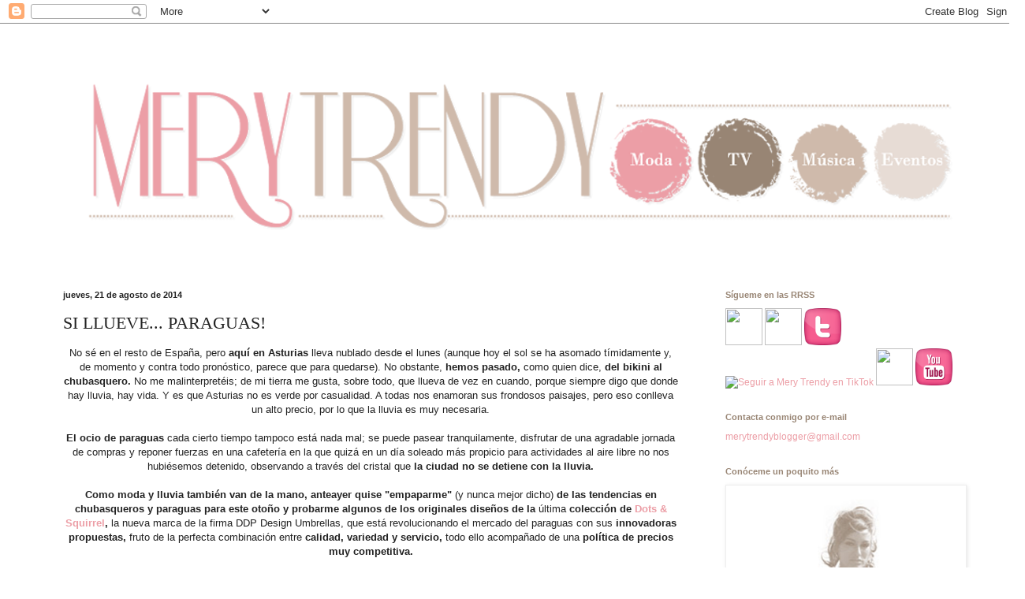

--- FILE ---
content_type: text/html; charset=UTF-8
request_url: https://www.merytrendy.com/2014/08/si-llueve-paraguas_21.html
body_size: 28286
content:
<!DOCTYPE html>
<html class='v2' dir='ltr' lang='es' xmlns='http://www.w3.org/1999/xhtml' xmlns:b='http://www.google.com/2005/gml/b' xmlns:data='http://www.google.com/2005/gml/data' xmlns:expr='http://www.google.com/2005/gml/expr'>
<head>
<link href='https://www.blogger.com/static/v1/widgets/335934321-css_bundle_v2.css' rel='stylesheet' type='text/css'/>
<meta content='width=1100' name='viewport'/>
<meta content='text/html; charset=UTF-8' http-equiv='Content-Type'/>
<meta content='blogger' name='generator'/>
<link href='https://www.merytrendy.com/favicon.ico' rel='icon' type='image/x-icon'/>
<link href='https://www.merytrendy.com/2014/08/si-llueve-paraguas_21.html' rel='canonical'/>
<link rel="alternate" type="application/atom+xml" title="Mery Trendy - Atom" href="https://www.merytrendy.com/feeds/posts/default" />
<link rel="alternate" type="application/rss+xml" title="Mery Trendy - RSS" href="https://www.merytrendy.com/feeds/posts/default?alt=rss" />
<link rel="service.post" type="application/atom+xml" title="Mery Trendy - Atom" href="https://www.blogger.com/feeds/483580828134522710/posts/default" />

<link rel="alternate" type="application/atom+xml" title="Mery Trendy - Atom" href="https://www.merytrendy.com/feeds/121082980675481586/comments/default" />
<!--Can't find substitution for tag [blog.ieCssRetrofitLinks]-->
<link href='https://blogger.googleusercontent.com/img/b/R29vZ2xl/AVvXsEjh8F3GUm0C6_hZJL5b_ji79h83aOYIQnjhNN0BJC5sx7-9LsmLUaFU-9a_N9xWJPrLwF6kHLLFzUkWTKf3pHdvd76Ym0ul72wp5r8y53CGUwiTUDQhD5isHo9UZVVgp2zs2zQZMhfcMhkj/s1000/DSC_0465.JPG' rel='image_src'/>
<meta content='https://www.merytrendy.com/2014/08/si-llueve-paraguas_21.html' property='og:url'/>
<meta content='SI LLUEVE... PARAGUAS!' property='og:title'/>
<meta content=' No sé en el resto de España, pero  aquí en Asturias  lleva nublado desde el lunes (aunque hoy el sol se ha asomado tímidamente y, de moment...' property='og:description'/>
<meta content='https://blogger.googleusercontent.com/img/b/R29vZ2xl/AVvXsEjh8F3GUm0C6_hZJL5b_ji79h83aOYIQnjhNN0BJC5sx7-9LsmLUaFU-9a_N9xWJPrLwF6kHLLFzUkWTKf3pHdvd76Ym0ul72wp5r8y53CGUwiTUDQhD5isHo9UZVVgp2zs2zQZMhfcMhkj/w1200-h630-p-k-no-nu/DSC_0465.JPG' property='og:image'/>
<title>Mery Trendy: SI LLUEVE... PARAGUAS!</title>
<style id='page-skin-1' type='text/css'><!--
/*
-----------------------------------------------
Blogger Template Style
Name:     Simple
Designer: Josh Peterson
URL:      www.noaesthetic.com
----------------------------------------------- */
/* Variable definitions
====================
<Variable name="keycolor" description="Main Color" type="color" default="#66bbdd"/>
<Group description="Page Text" selector="body">
<Variable name="body.font" description="Font" type="font"
default="normal normal 12px Arial, Tahoma, Helvetica, FreeSans, sans-serif"/>
<Variable name="body.text.color" description="Text Color" type="color" default="#222222"/>
</Group>
<Group description="Backgrounds" selector=".body-fauxcolumns-outer">
<Variable name="body.background.color" description="Outer Background" type="color" default="#66bbdd"/>
<Variable name="content.background.color" description="Main Background" type="color" default="#ffffff"/>
<Variable name="header.background.color" description="Header Background" type="color" default="transparent"/>
</Group>
<Group description="Links" selector=".main-outer">
<Variable name="link.color" description="Link Color" type="color" default="#2288bb"/>
<Variable name="link.visited.color" description="Visited Color" type="color" default="#888888"/>
<Variable name="link.hover.color" description="Hover Color" type="color" default="#33aaff"/>
</Group>
<Group description="Blog Title" selector=".header h1">
<Variable name="header.font" description="Font" type="font"
default="normal normal 60px Arial, Tahoma, Helvetica, FreeSans, sans-serif"/>
<Variable name="header.text.color" description="Title Color" type="color" default="#3399bb" />
</Group>
<Group description="Blog Description" selector=".header .description">
<Variable name="description.text.color" description="Description Color" type="color"
default="#777777" />
</Group>
<Group description="Tabs Text" selector=".tabs-inner .widget li a">
<Variable name="tabs.font" description="Font" type="font"
default="normal normal 14px Arial, Tahoma, Helvetica, FreeSans, sans-serif"/>
<Variable name="tabs.text.color" description="Text Color" type="color" default="#999999"/>
<Variable name="tabs.selected.text.color" description="Selected Color" type="color" default="#000000"/>
</Group>
<Group description="Tabs Background" selector=".tabs-outer .PageList">
<Variable name="tabs.background.color" description="Background Color" type="color" default="#f5f5f5"/>
<Variable name="tabs.selected.background.color" description="Selected Color" type="color" default="#eeeeee"/>
</Group>
<Group description="Post Title" selector="h3.post-title, .comments h4">
<Variable name="post.title.font" description="Font" type="font"
default="normal normal 22px Arial, Tahoma, Helvetica, FreeSans, sans-serif"/>
</Group>
<Group description="Date Header" selector=".date-header">
<Variable name="date.header.color" description="Text Color" type="color"
default="#222222"/>
<Variable name="date.header.background.color" description="Background Color" type="color"
default="transparent"/>
</Group>
<Group description="Post Footer" selector=".post-footer">
<Variable name="post.footer.text.color" description="Text Color" type="color" default="#666666"/>
<Variable name="post.footer.background.color" description="Background Color" type="color"
default="#f9f9f9"/>
<Variable name="post.footer.border.color" description="Shadow Color" type="color" default="#eeeeee"/>
</Group>
<Group description="Gadgets" selector="h2">
<Variable name="widget.title.font" description="Title Font" type="font"
default="normal bold 11px Arial, Tahoma, Helvetica, FreeSans, sans-serif"/>
<Variable name="widget.title.text.color" description="Title Color" type="color" default="#000000"/>
<Variable name="widget.alternate.text.color" description="Alternate Color" type="color" default="#999999"/>
</Group>
<Group description="Images" selector=".main-inner">
<Variable name="image.background.color" description="Background Color" type="color" default="#ffffff"/>
<Variable name="image.border.color" description="Border Color" type="color" default="#eeeeee"/>
<Variable name="image.text.color" description="Caption Text Color" type="color" default="#222222"/>
</Group>
<Group description="Accents" selector=".content-inner">
<Variable name="body.rule.color" description="Separator Line Color" type="color" default="#eeeeee"/>
<Variable name="tabs.border.color" description="Tabs Border Color" type="color" default="transparent"/>
</Group>
<Variable name="body.background" description="Body Background" type="background"
color="#ffffff" default="$(color) none repeat scroll top left"/>
<Variable name="body.background.override" description="Body Background Override" type="string" default=""/>
<Variable name="body.background.gradient.cap" description="Body Gradient Cap" type="url"
default="url(//www.blogblog.com/1kt/simple/gradients_light.png)"/>
<Variable name="body.background.gradient.tile" description="Body Gradient Tile" type="url"
default="url(//www.blogblog.com/1kt/simple/body_gradient_tile_light.png)"/>
<Variable name="content.background.color.selector" description="Content Background Color Selector" type="string" default=".content-inner"/>
<Variable name="content.padding" description="Content Padding" type="length" default="10px"/>
<Variable name="content.padding.horizontal" description="Content Horizontal Padding" type="length" default="10px"/>
<Variable name="content.shadow.spread" description="Content Shadow Spread" type="length" default="40px"/>
<Variable name="content.shadow.spread.webkit" description="Content Shadow Spread (WebKit)" type="length" default="5px"/>
<Variable name="content.shadow.spread.ie" description="Content Shadow Spread (IE)" type="length" default="10px"/>
<Variable name="main.border.width" description="Main Border Width" type="length" default="0"/>
<Variable name="header.background.gradient" description="Header Gradient" type="url" default="none"/>
<Variable name="header.shadow.offset.left" description="Header Shadow Offset Left" type="length" default="-1px"/>
<Variable name="header.shadow.offset.top" description="Header Shadow Offset Top" type="length" default="-1px"/>
<Variable name="header.shadow.spread" description="Header Shadow Spread" type="length" default="1px"/>
<Variable name="header.padding" description="Header Padding" type="length" default="30px"/>
<Variable name="header.border.size" description="Header Border Size" type="length" default="1px"/>
<Variable name="header.bottom.border.size" description="Header Bottom Border Size" type="length" default="1px"/>
<Variable name="header.border.horizontalsize" description="Header Horizontal Border Size" type="length" default="0"/>
<Variable name="description.text.size" description="Description Text Size" type="string" default="140%"/>
<Variable name="tabs.margin.top" description="Tabs Margin Top" type="length" default="0" />
<Variable name="tabs.margin.side" description="Tabs Side Margin" type="length" default="30px" />
<Variable name="tabs.background.gradient" description="Tabs Background Gradient" type="url"
default="url(//www.blogblog.com/1kt/simple/gradients_light.png)"/>
<Variable name="tabs.border.width" description="Tabs Border Width" type="length" default="1px"/>
<Variable name="tabs.bevel.border.width" description="Tabs Bevel Border Width" type="length" default="1px"/>
<Variable name="date.header.padding" description="Date Header Padding" type="string" default="inherit"/>
<Variable name="date.header.letterspacing" description="Date Header Letter Spacing" type="string" default="inherit"/>
<Variable name="date.header.margin" description="Date Header Margin" type="string" default="inherit"/>
<Variable name="post.margin.bottom" description="Post Bottom Margin" type="length" default="25px"/>
<Variable name="image.border.small.size" description="Image Border Small Size" type="length" default="2px"/>
<Variable name="image.border.large.size" description="Image Border Large Size" type="length" default="5px"/>
<Variable name="page.width.selector" description="Page Width Selector" type="string" default=".region-inner"/>
<Variable name="page.width" description="Page Width" type="string" default="auto"/>
<Variable name="main.section.margin" description="Main Section Margin" type="length" default="15px"/>
<Variable name="main.padding" description="Main Padding" type="length" default="15px"/>
<Variable name="main.padding.top" description="Main Padding Top" type="length" default="30px"/>
<Variable name="main.padding.bottom" description="Main Padding Bottom" type="length" default="30px"/>
<Variable name="paging.background"
color="#ffffff"
description="Background of blog paging area" type="background"
default="transparent none no-repeat scroll top center"/>
<Variable name="footer.bevel" description="Bevel border length of footer" type="length" default="0"/>
<Variable name="mobile.background.overlay" description="Mobile Background Overlay" type="string"
default="transparent none repeat scroll top left"/>
<Variable name="mobile.background.size" description="Mobile Background Size" type="string" default="auto"/>
<Variable name="mobile.button.color" description="Mobile Button Color" type="color" default="#ffffff" />
<Variable name="startSide" description="Side where text starts in blog language" type="automatic" default="left"/>
<Variable name="endSide" description="Side where text ends in blog language" type="automatic" default="right"/>
*/
/* Content
----------------------------------------------- */
body {
font: normal normal 12px Arial, Tahoma, Helvetica, FreeSans, sans-serif;
color: #222222;
background: #ffffff none repeat scroll top left;
padding: 0 40px 40px 40px;
}
html body .region-inner {
min-width: 0;
max-width: 100%;
width: auto;
}
a:link {
text-decoration:none;
color: #ec9ea6;
}
a:visited {
text-decoration:none;
color: #988574;
}
a:hover {
text-decoration:underline;
color: #988574;
}
.body-fauxcolumn-outer .fauxcolumn-inner {
background: transparent none repeat scroll top left;
_background-image: none;
}
.body-fauxcolumn-outer .cap-top {
position: absolute;
z-index: 1;
height: 400px;
width: 100%;
background: #ffffff none repeat scroll top left;
}
.body-fauxcolumn-outer .cap-top .cap-left {
width: 100%;
background: transparent none repeat-x scroll top left;
_background-image: none;
}
.content-outer {
margin-bottom: 1px;
}
.content-inner {
padding: 10px 10px;
}
.content-inner {
background-color: #ffffff;
}
/* Header
----------------------------------------------- */
.header-outer {
background: transparent none repeat-x scroll 0 -400px;
_background-image: none;
}
.Header h1 {
font: normal normal 60px Arial, Tahoma, Helvetica, FreeSans, sans-serif;
color: #666666;
text-shadow: -1px -1px 1px rgba(0, 0, 0, .2);
}
.Header h1 a {
color: #666666;
}
.Header .description {
font-size: 140%;
color: #777777;
}
.header-inner .Header .titlewrapper {
padding: 22px 30px;
}
.header-inner .Header .descriptionwrapper {
padding: 0 30px;
}
/* Tabs
----------------------------------------------- */
.tabs-inner .section:first-child {
border-top: 1px solid transparent;
}
.tabs-inner .section:first-child ul {
margin-top: -1px;
border-top: 1px solid transparent;
border-left: 0 solid transparent;
border-right: 0 solid transparent;
}
.tabs-inner .widget ul {
background: #f5f5f5 url(//www.blogblog.com/1kt/simple/gradients_light.png) repeat-x scroll 0 -800px;
_background-image: none;
border-bottom: 1px solid transparent;
margin-top: 0;
margin-left: -30px;
margin-right: -30px;
}
.tabs-inner .widget li a {
display: inline-block;
padding: .6em 1em;
font: normal normal 14px Arial, Tahoma, Helvetica, FreeSans, sans-serif;
color: #999999;
border-left: 1px solid #ffffff;
border-right: 1px solid transparent;
}
.tabs-inner .widget li:first-child a {
border-left: none;
}
.tabs-inner .widget li.selected a, .tabs-inner .widget li a:hover {
color: #000000;
background-color: #eeeeee;
text-decoration: none;
}
/* Columns
----------------------------------------------- */
.main-outer {
border-top: 0 solid transparent;
}
.fauxcolumn-left-outer .fauxcolumn-inner {
border-right: 1px solid transparent;
}
.fauxcolumn-right-outer .fauxcolumn-inner {
border-left: 1px solid transparent;
}
/* Headings
----------------------------------------------- */
h2 {
margin: 0 0 1em 0;
font: normal bold 11px Arial, Tahoma, Helvetica, FreeSans, sans-serif;
color: #988574;
}
/* Widgets
----------------------------------------------- */
.widget .zippy {
color: #988574;
text-shadow: 2px 2px 1px rgba(0, 0, 0, .1);
}
.widget .popular-posts ul {
list-style: none;
}
/* Posts
----------------------------------------------- */
.date-header span {
background-color: transparent;
color: #222222;
padding: inherit;
letter-spacing: inherit;
margin: inherit;
}
.main-inner {
padding-top: 30px;
padding-bottom: 30px;
}
.main-inner .column-center-inner {
padding: 0 15px;
}
.main-inner .column-center-inner .section {
margin: 0 15px;
}
.post {
margin: 0 0 25px 0;
}
h3.post-title, .comments h4 {
font: normal normal 22px Georgia, Utopia, 'Palatino Linotype', Palatino, serif;
margin: .75em 0 0;
}
.post-body {
font-size: 110%;
line-height: 1.4;
position: relative;
}
.post-body img, .post-body .tr-caption-container, .Profile img, .Image img,
.BlogList .item-thumbnail img {
padding: 2px;
background: #ffffff;
border: 1px solid #eeeeee;
-moz-box-shadow: 1px 1px 5px rgba(0, 0, 0, .1);
-webkit-box-shadow: 1px 1px 5px rgba(0, 0, 0, .1);
box-shadow: 1px 1px 5px rgba(0, 0, 0, .1);
}
.post-body img, .post-body .tr-caption-container {
padding: 5px;
}
.post-body .tr-caption-container {
color: #222222;
}
.post-body .tr-caption-container img {
padding: 0;
background: transparent;
border: none;
-moz-box-shadow: 0 0 0 rgba(0, 0, 0, .1);
-webkit-box-shadow: 0 0 0 rgba(0, 0, 0, .1);
box-shadow: 0 0 0 rgba(0, 0, 0, .1);
}
.post-header {
margin: 0 0 1.5em;
line-height: 1.6;
font-size: 90%;
}
.post-footer {
margin: 20px -2px 0;
padding: 5px 10px;
color: #666666;
background-color: #f9f9f9;
border-bottom: 1px solid #eeeeee;
line-height: 1.6;
font-size: 90%;
}
#comments .comment-author {
padding-top: 1.5em;
border-top: 1px solid transparent;
background-position: 0 1.5em;
}
#comments .comment-author:first-child {
padding-top: 0;
border-top: none;
}
.avatar-image-container {
margin: .2em 0 0;
}
#comments .avatar-image-container img {
border: 1px solid #eeeeee;
}
/* Comments
----------------------------------------------- */
.comments .comments-content .icon.blog-author {
background-repeat: no-repeat;
background-image: url([data-uri]);
}
.comments .comments-content .loadmore a {
border-top: 1px solid #988574;
border-bottom: 1px solid #988574;
}
.comments .comment-thread.inline-thread {
background-color: #f9f9f9;
}
.comments .continue {
border-top: 2px solid #988574;
}
/* Accents
---------------------------------------------- */
.section-columns td.columns-cell {
border-left: 1px solid transparent;
}
.blog-pager {
background: transparent none no-repeat scroll top center;
}
.blog-pager-older-link, .home-link,
.blog-pager-newer-link {
background-color: #ffffff;
padding: 5px;
}
.footer-outer {
border-top: 0 dashed #bbbbbb;
}
/* Mobile
----------------------------------------------- */
body.mobile  {
background-size: auto;
}
.mobile .body-fauxcolumn-outer {
background: transparent none repeat scroll top left;
}
.mobile .body-fauxcolumn-outer .cap-top {
background-size: 100% auto;
}
.mobile .content-outer {
-webkit-box-shadow: 0 0 3px rgba(0, 0, 0, .15);
box-shadow: 0 0 3px rgba(0, 0, 0, .15);
}
body.mobile .AdSense {
margin: 0 -40px;
}
.mobile .tabs-inner .widget ul {
margin-left: 0;
margin-right: 0;
}
.mobile .post {
margin: 0;
}
.mobile .main-inner .column-center-inner .section {
margin: 0;
}
.mobile .date-header span {
padding: 0.1em 10px;
margin: 0 -10px;
}
.mobile h3.post-title {
margin: 0;
}
.mobile .blog-pager {
background: transparent none no-repeat scroll top center;
}
.mobile .footer-outer {
border-top: none;
}
.mobile .main-inner, .mobile .footer-inner {
background-color: #ffffff;
}
.mobile-index-contents {
color: #222222;
}
.mobile-link-button {
background-color: #ec9ea6;
}
.mobile-link-button a:link, .mobile-link-button a:visited {
color: #ffffff;
}
.mobile .tabs-inner .section:first-child {
border-top: none;
}
.mobile .tabs-inner .PageList .widget-content {
background-color: #eeeeee;
color: #000000;
border-top: 1px solid transparent;
border-bottom: 1px solid transparent;
}
.mobile .tabs-inner .PageList .widget-content .pagelist-arrow {
border-left: 1px solid transparent;
}

--></style>
<style id='template-skin-1' type='text/css'><!--
body {
min-width: 1220px;
}
.content-outer, .content-fauxcolumn-outer, .region-inner {
min-width: 1220px;
max-width: 1220px;
_width: 1220px;
}
.main-inner .columns {
padding-left: 0;
padding-right: 360px;
}
.main-inner .fauxcolumn-center-outer {
left: 0;
right: 360px;
/* IE6 does not respect left and right together */
_width: expression(this.parentNode.offsetWidth -
parseInt("0") -
parseInt("360px") + 'px');
}
.main-inner .fauxcolumn-left-outer {
width: 0;
}
.main-inner .fauxcolumn-right-outer {
width: 360px;
}
.main-inner .column-left-outer {
width: 0;
right: 100%;
margin-left: -0;
}
.main-inner .column-right-outer {
width: 360px;
margin-right: -360px;
}
#layout {
min-width: 0;
}
#layout .content-outer {
min-width: 0;
width: 800px;
}
#layout .region-inner {
min-width: 0;
width: auto;
}
body#layout div.add_widget {
padding: 8px;
}
body#layout div.add_widget a {
margin-left: 32px;
}
--></style>
<script>
function disabletext(e){
return false
}
function reEnable(){
return true
}
document.onselectstart=new Function ("return false")
if (window.sidebar){
document.onmousedown=disabletext
document.onclick=reEnable
}
</script>
<link href='https://www.blogger.com/dyn-css/authorization.css?targetBlogID=483580828134522710&amp;zx=db906afe-0499-4656-8225-5f85f4c2388a' media='none' onload='if(media!=&#39;all&#39;)media=&#39;all&#39;' rel='stylesheet'/><noscript><link href='https://www.blogger.com/dyn-css/authorization.css?targetBlogID=483580828134522710&amp;zx=db906afe-0499-4656-8225-5f85f4c2388a' rel='stylesheet'/></noscript>
<meta name='google-adsense-platform-account' content='ca-host-pub-1556223355139109'/>
<meta name='google-adsense-platform-domain' content='blogspot.com'/>

<!-- data-ad-client=ca-pub-3354527420159405 -->

</head>
<body class='loading'>
<div class='navbar section' id='navbar' name='Barra de navegación'><div class='widget Navbar' data-version='1' id='Navbar1'><script type="text/javascript">
    function setAttributeOnload(object, attribute, val) {
      if(window.addEventListener) {
        window.addEventListener('load',
          function(){ object[attribute] = val; }, false);
      } else {
        window.attachEvent('onload', function(){ object[attribute] = val; });
      }
    }
  </script>
<div id="navbar-iframe-container"></div>
<script type="text/javascript" src="https://apis.google.com/js/platform.js"></script>
<script type="text/javascript">
      gapi.load("gapi.iframes:gapi.iframes.style.bubble", function() {
        if (gapi.iframes && gapi.iframes.getContext) {
          gapi.iframes.getContext().openChild({
              url: 'https://www.blogger.com/navbar/483580828134522710?po\x3d121082980675481586\x26origin\x3dhttps://www.merytrendy.com',
              where: document.getElementById("navbar-iframe-container"),
              id: "navbar-iframe"
          });
        }
      });
    </script><script type="text/javascript">
(function() {
var script = document.createElement('script');
script.type = 'text/javascript';
script.src = '//pagead2.googlesyndication.com/pagead/js/google_top_exp.js';
var head = document.getElementsByTagName('head')[0];
if (head) {
head.appendChild(script);
}})();
</script>
</div></div>
<div class='body-fauxcolumns'>
<div class='fauxcolumn-outer body-fauxcolumn-outer'>
<div class='cap-top'>
<div class='cap-left'></div>
<div class='cap-right'></div>
</div>
<div class='fauxborder-left'>
<div class='fauxborder-right'></div>
<div class='fauxcolumn-inner'>
</div>
</div>
<div class='cap-bottom'>
<div class='cap-left'></div>
<div class='cap-right'></div>
</div>
</div>
</div>
<div class='content'>
<div class='content-fauxcolumns'>
<div class='fauxcolumn-outer content-fauxcolumn-outer'>
<div class='cap-top'>
<div class='cap-left'></div>
<div class='cap-right'></div>
</div>
<div class='fauxborder-left'>
<div class='fauxborder-right'></div>
<div class='fauxcolumn-inner'>
</div>
</div>
<div class='cap-bottom'>
<div class='cap-left'></div>
<div class='cap-right'></div>
</div>
</div>
</div>
<div class='content-outer'>
<div class='content-cap-top cap-top'>
<div class='cap-left'></div>
<div class='cap-right'></div>
</div>
<div class='fauxborder-left content-fauxborder-left'>
<div class='fauxborder-right content-fauxborder-right'></div>
<div class='content-inner'>
<header>
<div class='header-outer'>
<div class='header-cap-top cap-top'>
<div class='cap-left'></div>
<div class='cap-right'></div>
</div>
<div class='fauxborder-left header-fauxborder-left'>
<div class='fauxborder-right header-fauxborder-right'></div>
<div class='region-inner header-inner'>
<div class='header section' id='header' name='Cabecera'><div class='widget Header' data-version='1' id='Header1'>
<div id='header-inner'>
<a href='https://www.merytrendy.com/' style='display: block'>
<img alt='Mery Trendy' height='297px; ' id='Header1_headerimg' src='https://blogger.googleusercontent.com/img/b/R29vZ2xl/AVvXsEj6Jj5kPqXsFWibpLg2Wfs_RxZFGzet8LZrhidr2-1nMXHN7UupVyui71m21xTgApxWj9MGo4p18y3KaHJjWNuWC7x1R7bOW1tQoEBdB5GNbYgGSrflA3s1xx1dpysY4ccbHDvIPgC2PDun/s1600/Cabecera+Mery+Trendy+1220.png' style='display: block' width='1220px; '/>
</a>
</div>
</div></div>
</div>
</div>
<div class='header-cap-bottom cap-bottom'>
<div class='cap-left'></div>
<div class='cap-right'></div>
</div>
</div>
</header>
<div class='tabs-outer'>
<div class='tabs-cap-top cap-top'>
<div class='cap-left'></div>
<div class='cap-right'></div>
</div>
<div class='fauxborder-left tabs-fauxborder-left'>
<div class='fauxborder-right tabs-fauxborder-right'></div>
<div class='region-inner tabs-inner'>
<div class='tabs section' id='crosscol' name='Multicolumnas'><div class='widget Translate' data-version='1' id='Translate1'>
<h2 class='title'>Traduce mis entradas</h2>
<div id='google_translate_element'></div>
<script>
    function googleTranslateElementInit() {
      new google.translate.TranslateElement({
        pageLanguage: 'es',
        autoDisplay: 'true',
        layout: google.translate.TranslateElement.InlineLayout.HORIZONTAL
      }, 'google_translate_element');
    }
  </script>
<script src='//translate.google.com/translate_a/element.js?cb=googleTranslateElementInit'></script>
<div class='clear'></div>
</div></div>
<div class='tabs no-items section' id='crosscol-overflow' name='Cross-Column 2'></div>
</div>
</div>
<div class='tabs-cap-bottom cap-bottom'>
<div class='cap-left'></div>
<div class='cap-right'></div>
</div>
</div>
<div class='main-outer'>
<div class='main-cap-top cap-top'>
<div class='cap-left'></div>
<div class='cap-right'></div>
</div>
<div class='fauxborder-left main-fauxborder-left'>
<div class='fauxborder-right main-fauxborder-right'></div>
<div class='region-inner main-inner'>
<div class='columns fauxcolumns'>
<div class='fauxcolumn-outer fauxcolumn-center-outer'>
<div class='cap-top'>
<div class='cap-left'></div>
<div class='cap-right'></div>
</div>
<div class='fauxborder-left'>
<div class='fauxborder-right'></div>
<div class='fauxcolumn-inner'>
</div>
</div>
<div class='cap-bottom'>
<div class='cap-left'></div>
<div class='cap-right'></div>
</div>
</div>
<div class='fauxcolumn-outer fauxcolumn-left-outer'>
<div class='cap-top'>
<div class='cap-left'></div>
<div class='cap-right'></div>
</div>
<div class='fauxborder-left'>
<div class='fauxborder-right'></div>
<div class='fauxcolumn-inner'>
</div>
</div>
<div class='cap-bottom'>
<div class='cap-left'></div>
<div class='cap-right'></div>
</div>
</div>
<div class='fauxcolumn-outer fauxcolumn-right-outer'>
<div class='cap-top'>
<div class='cap-left'></div>
<div class='cap-right'></div>
</div>
<div class='fauxborder-left'>
<div class='fauxborder-right'></div>
<div class='fauxcolumn-inner'>
</div>
</div>
<div class='cap-bottom'>
<div class='cap-left'></div>
<div class='cap-right'></div>
</div>
</div>
<!-- corrects IE6 width calculation -->
<div class='columns-inner'>
<div class='column-center-outer'>
<div class='column-center-inner'>
<div class='main section' id='main' name='Principal'><div class='widget Blog' data-version='1' id='Blog1'>
<div class='blog-posts hfeed'>

          <div class="date-outer">
        
<h2 class='date-header'><span>jueves, 21 de agosto de 2014</span></h2>

          <div class="date-posts">
        
<div class='post-outer'>
<div class='post hentry' itemprop='blogPost' itemscope='itemscope' itemtype='http://schema.org/BlogPosting'>
<meta content='https://blogger.googleusercontent.com/img/b/R29vZ2xl/AVvXsEjh8F3GUm0C6_hZJL5b_ji79h83aOYIQnjhNN0BJC5sx7-9LsmLUaFU-9a_N9xWJPrLwF6kHLLFzUkWTKf3pHdvd76Ym0ul72wp5r8y53CGUwiTUDQhD5isHo9UZVVgp2zs2zQZMhfcMhkj/s1000/DSC_0465.JPG' itemprop='image_url'/>
<meta content='483580828134522710' itemprop='blogId'/>
<meta content='121082980675481586' itemprop='postId'/>
<a name='121082980675481586'></a>
<h3 class='post-title entry-title' itemprop='name'>
SI LLUEVE... PARAGUAS!
</h3>
<div class='post-header'>
<div class='post-header-line-1'></div>
</div>
<div class='post-body entry-content' id='post-body-121082980675481586' itemprop='description articleBody'>
<div style="text-align: center;">
No sé en el resto de España, pero<b> aquí en Asturias</b> lleva nublado desde el lunes (aunque hoy el sol se ha asomado tímidamente y, de momento y contra todo pronóstico, parece que para quedarse). No obstante, <b>hemos pasado, </b>como quien dice, <b>del bikini al chubasquero.</b> No me malinterpretéis; de mi tierra me gusta, sobre todo, que llueva de vez en cuando, porque siempre digo que donde hay lluvia, hay vida. Y es que Asturias no es verde por casualidad. A todas nos enamoran sus frondosos paisajes, pero eso conlleva un alto precio, por lo que la lluvia es muy necesaria.</div>
<div style="text-align: center;">
<br /></div>
<div style="text-align: center;">
<b>El ocio de paraguas</b> cada cierto tiempo tampoco está nada mal; se puede pasear tranquilamente, disfrutar de una agradable jornada de compras y reponer fuerzas en una cafetería en la que quizá en un día soleado más propicio para actividades al aire libre no nos hubiésemos detenido, observando a través del cristal que <b>la ciudad no se detiene con la lluvia.</b></div>
<div style="text-align: center;">
<br /></div>
<div style="text-align: center;">
<b>Como moda y lluvia también van de la mano, anteayer quise "empaparme" </b>(y nunca mejor dicho)<b> de las tendencias en chubasqueros y paraguas para este otoño y probarme algunos de los originales diseños de la </b>última <b>colección de <a href="http://www.paraguasdots.es/">Dots &amp; Squirrel</a>,</b> la nueva marca de la firma DDP Design Umbrellas, que está revolucionando el mercado del paraguas con sus <b>innovadoras propuestas,&nbsp;</b>fruto de la perfecta combinación entre <b>calidad, variedad y servicio, </b>todo ello acompañado de una <b>política de precios muy competitiva.</b></div>
<div style="text-align: center;">
<br /></div>
<div style="text-align: center;">
Para ello,<b> me acerqué hasta La Paraguería, en </b>el número 25 de <b>la Calle La Merced, en Gijón.</b>&nbsp;Un espacio diferente al servicio del paraguas en el que todo gira en torno a la lluvia, al agua... <b>Paraguas, chubasqueros, complementos y accesorios </b>de firmas tan prestigiosas y de calidad como Vitorio &amp; Luchino y El caballo (de sobra conocidas por todas vosotras) y, cómo no, <b>de Dots,</b> la apuesta que hoy os presento aquí en Mery Trendy.&nbsp;</div>
<div style="text-align: center;">
<br /></div>
<div class="separator" style="clear: both; text-align: center;">
<a href="https://blogger.googleusercontent.com/img/b/R29vZ2xl/AVvXsEjh8F3GUm0C6_hZJL5b_ji79h83aOYIQnjhNN0BJC5sx7-9LsmLUaFU-9a_N9xWJPrLwF6kHLLFzUkWTKf3pHdvd76Ym0ul72wp5r8y53CGUwiTUDQhD5isHo9UZVVgp2zs2zQZMhfcMhkj/s1000/DSC_0465.JPG" imageanchor="1" style="margin-left: 1em; margin-right: 1em;"><img border="0" height="444" src="https://blogger.googleusercontent.com/img/b/R29vZ2xl/AVvXsEjh8F3GUm0C6_hZJL5b_ji79h83aOYIQnjhNN0BJC5sx7-9LsmLUaFU-9a_N9xWJPrLwF6kHLLFzUkWTKf3pHdvd76Ym0ul72wp5r8y53CGUwiTUDQhD5isHo9UZVVgp2zs2zQZMhfcMhkj/s1000/DSC_0465.JPG" width="667" /></a></div>
<div class="separator" style="clear: both; text-align: center;">
<br /></div>
<div class="separator" style="clear: both; text-align: center;">
<a href="https://blogger.googleusercontent.com/img/b/R29vZ2xl/AVvXsEi1tLSTPUd-lYvP56La-tySXxZlO5KDPcHddb5uDPt0t7PiWRmCqM9beXxZER2fsobYL8DhDNKIF-VPnk9F95KTjsy9VvziE0RUgQI_npErQoHCdIwBIA0chYTpi3kCUnQGSgTmZ3m14ZWS/s1000/DSC_0479.JPG" imageanchor="1" style="margin-left: 1em; margin-right: 1em;"><img border="0" height="444" src="https://blogger.googleusercontent.com/img/b/R29vZ2xl/AVvXsEi1tLSTPUd-lYvP56La-tySXxZlO5KDPcHddb5uDPt0t7PiWRmCqM9beXxZER2fsobYL8DhDNKIF-VPnk9F95KTjsy9VvziE0RUgQI_npErQoHCdIwBIA0chYTpi3kCUnQGSgTmZ3m14ZWS/s1000/DSC_0479.JPG" width="667" /></a></div>
<div style="text-align: center;">
<br /></div>
<div style="text-align: center;">
<b>Tradición y modernidad se funden en este comercio especializado</b> desde el que también se ofrece a sus clientes un servicio de reparación y restauración de sus paraguas, al igual que en las paragüerías de antaño.</div>
<div style="text-align: center;">
<br /></div>
<div class="separator" style="clear: both; text-align: center;">
<a href="https://blogger.googleusercontent.com/img/b/R29vZ2xl/AVvXsEglaoXKzJSPArdhnkLpyw0isDLEoISTckoe1fOenS2r9YxjQRsdtQ1Hs_j9R5kYnVS5cv9BzVTG0Q7XwGTtOGZ12TCpi-JqXPpOZRcpcJlX8oBIImLpONZlO-EzbvOrayMaqB5Be5fAG2DB/s1000/DSC_0477.JPG" imageanchor="1" style="margin-left: 1em; margin-right: 1em;"><img border="0" height="444" src="https://blogger.googleusercontent.com/img/b/R29vZ2xl/AVvXsEglaoXKzJSPArdhnkLpyw0isDLEoISTckoe1fOenS2r9YxjQRsdtQ1Hs_j9R5kYnVS5cv9BzVTG0Q7XwGTtOGZ12TCpi-JqXPpOZRcpcJlX8oBIImLpONZlO-EzbvOrayMaqB5Be5fAG2DB/s1000/DSC_0477.JPG" width="667" /></a></div>
<div class="separator" style="clear: both; text-align: center;">
<br /></div>
<div class="separator" style="clear: both; text-align: center;">
<a href="https://blogger.googleusercontent.com/img/b/R29vZ2xl/AVvXsEihyphenhyphengvFtwsh9Y_0RZKmPNhKzN0i4_Hf5AkjOl5Eya1NawOHXVAKmmJ9_dy2lO6dTUov_OYxuWmjvRNTY29gUcc_9FQfh2lCQEE634ZerN3lDWn1ofk3hCTUvthCwj0yCt-ZJjxuhxDdfbUa/s1000/DSC_0480.JPG" imageanchor="1" style="margin-left: 1em; margin-right: 1em;"><img border="0" height="444" src="https://blogger.googleusercontent.com/img/b/R29vZ2xl/AVvXsEihyphenhyphengvFtwsh9Y_0RZKmPNhKzN0i4_Hf5AkjOl5Eya1NawOHXVAKmmJ9_dy2lO6dTUov_OYxuWmjvRNTY29gUcc_9FQfh2lCQEE634ZerN3lDWn1ofk3hCTUvthCwj0yCt-ZJjxuhxDdfbUa/s1000/DSC_0480.JPG" width="667" /></a></div>
<div style="text-align: center;">
<br />
Por supuesto, <b>si sois de las que preferís efectuar vuestras compras sin moveros de casa</b> o de la oficina (una práctica cada vez más habitual entre las féminas y, bajo mi punto de vista, muy recomendable), <b>La Paragüería os permite esa opción, </b>de manera rápida, fácil  y cómoda, <b>a través de su tienda On Line, entrando en <a href="http://www.laparagueria.com/">www.laparagueria.com</a>.</b> Basta con elegir los productos deseados y en un plazo de 24/48 horas (en la península), os serán entregados en la dirección indicada <b>y si vuestro pedido supera los 30&#8364;, los portes os saldrán gratis.</b></div>
<div style="text-align: center;">
<br /></div>
<div class="separator" style="clear: both; text-align: center;">
<a href="https://blogger.googleusercontent.com/img/b/R29vZ2xl/AVvXsEjiZ59zjbJGeLRrLUBemN0RW-6xJ64lUlrcfzFykRhk0Wh1KTOaI-ciPPmV9luQKOZUGyC3AG5iAUC6STBwA1tNZPoQ24ZmfIMu6jOfN2ClhgpsY56NMOYpLXOll6U8hl4cGJ60q7j1MEB-/s1000/DSC_0483.JPG" imageanchor="1" style="margin-left: 1em; margin-right: 1em;"><img border="0" height="444" src="https://blogger.googleusercontent.com/img/b/R29vZ2xl/AVvXsEjiZ59zjbJGeLRrLUBemN0RW-6xJ64lUlrcfzFykRhk0Wh1KTOaI-ciPPmV9luQKOZUGyC3AG5iAUC6STBwA1tNZPoQ24ZmfIMu6jOfN2ClhgpsY56NMOYpLXOll6U8hl4cGJ60q7j1MEB-/s1000/DSC_0483.JPG" width="667" /></a></div>
<div style="text-align: center;">
<br /></div>
<div style="text-align: center;">
<b>Si os gustan los estampados de cuadros, lunares o flores </b>y, sobre todo, darle un toque chic a vuestros outfits, huyendo de la uniformidad y lo clásico, <b>esta firma asturiana </b>cumplirá&nbsp;sobradamente vuestras expectativas. Porque lo elegante, también puede ser también práctico y para ello, el equipo de profesionales al frente, con más de 25 años de experiencia en el sector a sus espaldas que les avalan, <b>ha elaborado chubasqueros 3/4, cazadoras y parkas,</b> muy útiles para estos días inestables, que van <b>a juego con los paraguas (en largo y/o plegable)</b> y que se realizan <b>con los mismos tejidos.&nbsp;</b></div>
<div style="text-align: center;">
<br /></div>
<div class="separator" style="clear: both; text-align: center;">
<a href="https://blogger.googleusercontent.com/img/b/R29vZ2xl/AVvXsEhjIEBxxSW2EKGb_v6PUcORh_xMXFkTTeEFSAQOZk4EDsKZIWZMNDspJCayitLgdPIP84yFr2Ze3tdg98mQiXIGc2mZBXtbKBwE66GpycSOokpTyizZ2M-_cNQIBA-a1jld8sCO2CH5ganQ/s1000/DSC_0476.JPG" imageanchor="1" style="margin-left: 1em; margin-right: 1em;"><img border="0" height="444" src="https://blogger.googleusercontent.com/img/b/R29vZ2xl/AVvXsEhjIEBxxSW2EKGb_v6PUcORh_xMXFkTTeEFSAQOZk4EDsKZIWZMNDspJCayitLgdPIP84yFr2Ze3tdg98mQiXIGc2mZBXtbKBwE66GpycSOokpTyizZ2M-_cNQIBA-a1jld8sCO2CH5ganQ/s1000/DSC_0476.JPG" width="667" /></a></div>
<div class="separator" style="clear: both; text-align: center;">
<br /></div>
<div class="separator" style="clear: both; text-align: center;">
<a href="https://blogger.googleusercontent.com/img/b/R29vZ2xl/AVvXsEjJN-bNEW5EejClIpheR2x7WL2K7BnSVJ9TftGr0P8JpWJj0OaWiKKsAVmn9RLNsbAwfStLuEZB875X0LfLEGf73ZyIWuC-V6qluw4Exo99hT9-ATuPNfjfEMe3m0rQ3qnz2VLU_7_6n9Wk/s1000/DSC_0474.JPG" imageanchor="1" style="margin-left: 1em; margin-right: 1em;"><img border="0" height="444" src="https://blogger.googleusercontent.com/img/b/R29vZ2xl/AVvXsEjJN-bNEW5EejClIpheR2x7WL2K7BnSVJ9TftGr0P8JpWJj0OaWiKKsAVmn9RLNsbAwfStLuEZB875X0LfLEGf73ZyIWuC-V6qluw4Exo99hT9-ATuPNfjfEMe3m0rQ3qnz2VLU_7_6n9Wk/s1000/DSC_0474.JPG" width="667" /></a></div>
<div style="text-align: center;">
<br /></div>
<div style="text-align: center;">
He aquí una pequeña muestra de <b>chubasqueros en diferentes largos y estilos y</b> de <b>paraguas,</b> como este trasparente con la cenefa en flores. &#191;No os parece una monada para los últimos días del verano?</div>
<div style="text-align: center;">
<br /></div>
<div class="separator" style="clear: both; text-align: center;">
<a href="https://blogger.googleusercontent.com/img/b/R29vZ2xl/AVvXsEgYt13k6GibJ7SQPZtjIjfF-_ZLQjZkWnZBwAJUuWeRlhML14QjZuYdZDr8dq8hYLX1qV1FfSfmgEXsoEXuYUW0WC5OXu1kbpO-dZdPki3mtJw_4viNFlOCpNsPRiNrX2y9RenZq6Su7f9l/s1000/DSC_0493.JPG" imageanchor="1" style="margin-left: 1em; margin-right: 1em;"><img border="0" src="https://blogger.googleusercontent.com/img/b/R29vZ2xl/AVvXsEgYt13k6GibJ7SQPZtjIjfF-_ZLQjZkWnZBwAJUuWeRlhML14QjZuYdZDr8dq8hYLX1qV1FfSfmgEXsoEXuYUW0WC5OXu1kbpO-dZdPki3mtJw_4viNFlOCpNsPRiNrX2y9RenZq6Su7f9l/s1000/DSC_0493.JPG" /></a></div>
<div class="separator" style="clear: both; text-align: center;">
<br /></div>
<div class="separator" style="clear: both; text-align: center;">
<a href="https://blogger.googleusercontent.com/img/b/R29vZ2xl/AVvXsEjdEbIE3_B8ZEpiSxmx988RRlAbxhnMpVqrjJR9cT308JTX8QFlQKBTwzHnWWHw-n2XlLqsDDTWSlNm13zi3hnzJhypDsFURRju1pujnjF3NC5Z2DFtIilSAF2muY7x51_-_V6b7ci3lE_w/s1000/DSC_0497.JPG" imageanchor="1" style="margin-left: 1em; margin-right: 1em;"><img border="0" src="https://blogger.googleusercontent.com/img/b/R29vZ2xl/AVvXsEjdEbIE3_B8ZEpiSxmx988RRlAbxhnMpVqrjJR9cT308JTX8QFlQKBTwzHnWWHw-n2XlLqsDDTWSlNm13zi3hnzJhypDsFURRju1pujnjF3NC5Z2DFtIilSAF2muY7x51_-_V6b7ci3lE_w/s1000/DSC_0497.JPG" /></a></div>
<div class="separator" style="clear: both; text-align: center;">
<br /></div>
<div class="separator" style="clear: both; text-align: center;">
<a href="https://blogger.googleusercontent.com/img/b/R29vZ2xl/AVvXsEgTtPZ_Sf_GogA_I2Nm1RHBPBphem4Ati9cYwIjCau719nwlsB6SVhyphenhyphenqlh5qj0To2hF20YWoLIr75ndpXv7ftEm1MBWJk-RGMFcjJyqRCX5R0_cEoXKXrRj0gj3xe1gIfg0s0osStr46Vtx/s1000/DSC_0495.JPG" imageanchor="1" style="margin-left: 1em; margin-right: 1em;"><img border="0" src="https://blogger.googleusercontent.com/img/b/R29vZ2xl/AVvXsEgTtPZ_Sf_GogA_I2Nm1RHBPBphem4Ati9cYwIjCau719nwlsB6SVhyphenhyphenqlh5qj0To2hF20YWoLIr75ndpXv7ftEm1MBWJk-RGMFcjJyqRCX5R0_cEoXKXrRj0gj3xe1gIfg0s0osStr46Vtx/s1000/DSC_0495.JPG" /></a></div>
<div style="text-align: center;">
<i>Chubasquero damero: <a href="http://laparagueria.com/tienda/product_info.php?products_id=246">aquí</a>.</i><br />
<i>Paraguas largo manual de PVC Flores: <a href="http://laparagueria.com/tienda/product_info.php?products_id=232">aquí</a>.</i></div>
<div style="text-align: center;">
<br /></div>
<div style="text-align: center;">
<b>Con un tono desenfadado, Dots&amp;Squirrel destaca por tener los lunares como seña de identidad; un elemento que está muy presente en casi todos los diseños de la marca y que ha dado nombre a la misma</b> (Dots en inglés significa lunares). Concretamente, este modelo de topitos negros sobre fondo fucsia, disponible en otras tres combinaciones (base negra con lunares en verde pistacho, rojo y azul turquesa), nos proporciona un look muy fresco y juvenil.</div>
<div style="text-align: center;">
<br /></div>
<div class="separator" style="clear: both; text-align: center;">
<a href="https://blogger.googleusercontent.com/img/b/R29vZ2xl/AVvXsEgwpejO64qNMqdikfIkS_kL5bMcK9UCGj4HDYx8c9IeuVSXjN6k86Y93kr6JIfpsR1Jnl5VZKM8ftiWSGWo1oh_hruAz9opYpNjUSG06Gez-wBSc1pAMHwUHjOuUymafUFNz6tKOZmhKF6K/s1000/DSC_0511.JPG" imageanchor="1" style="margin-left: 1em; margin-right: 1em;"><img border="0" src="https://blogger.googleusercontent.com/img/b/R29vZ2xl/AVvXsEgwpejO64qNMqdikfIkS_kL5bMcK9UCGj4HDYx8c9IeuVSXjN6k86Y93kr6JIfpsR1Jnl5VZKM8ftiWSGWo1oh_hruAz9opYpNjUSG06Gez-wBSc1pAMHwUHjOuUymafUFNz6tKOZmhKF6K/s1000/DSC_0511.JPG" /></a></div>
<br />
<div class="separator" style="clear: both; text-align: center;">
<a href="https://blogger.googleusercontent.com/img/b/R29vZ2xl/AVvXsEhK4y_YT50X4eA34NyUg2Kmv1t1JwuD23tKTg2GzLNE2xEC7iFxF0OjzWei9d2cdprUPzj6Cy89XdlhKK0XUWmS9ixFnTgF8UDaUHSm-WbxpF-TiOoXjgMYjBcoaUy5vbWINu78y5qPzOfO/s1000/DSC_0518.JPG" imageanchor="1" style="margin-left: 1em; margin-right: 1em;"><img border="0" src="https://blogger.googleusercontent.com/img/b/R29vZ2xl/AVvXsEhK4y_YT50X4eA34NyUg2Kmv1t1JwuD23tKTg2GzLNE2xEC7iFxF0OjzWei9d2cdprUPzj6Cy89XdlhKK0XUWmS9ixFnTgF8UDaUHSm-WbxpF-TiOoXjgMYjBcoaUy5vbWINu78y5qPzOfO/s1000/DSC_0518.JPG" /></a></div>
<br />
<div class="separator" style="clear: both; text-align: center;">
<a href="https://blogger.googleusercontent.com/img/b/R29vZ2xl/AVvXsEgdL39k4KRsa1i-it6DIuBpkJvkBWXGoH-lVwJ9EjF_pXGGHtN4CnsmkFyPuZ8vkm_1OkM-2WeaC3HCV-L8_F03VPDaPF05SG-OlkopqSO7BZG7lY3SKDInFd7q8M6gFo0Am5Q1CWEH2IEO/s1000/DSC_0522.JPG" imageanchor="1" style="margin-left: 1em; margin-right: 1em;"><img border="0" src="https://blogger.googleusercontent.com/img/b/R29vZ2xl/AVvXsEgdL39k4KRsa1i-it6DIuBpkJvkBWXGoH-lVwJ9EjF_pXGGHtN4CnsmkFyPuZ8vkm_1OkM-2WeaC3HCV-L8_F03VPDaPF05SG-OlkopqSO7BZG7lY3SKDInFd7q8M6gFo0Am5Q1CWEH2IEO/s1000/DSC_0522.JPG" /></a></div>
<div style="text-align: center;">
<i>Chubasquero lunares bicolor: <a href="http://laparagueria.com/tienda/product_info.php?products_id=245">aquí</a>.</i></div>
<div style="text-align: center;">
<i>Gorro lunares bicolor: <a href="http://laparagueria.com/tienda/product_info.php?manufacturers_id=&amp;products_id=228">aquí</a>.</i><br />
<i>Paraguas largo automático lunares bicolor: <a href="http://laparagueria.com/tienda/product_info.php?products_id=249">aquí</a>.</i></div>
<div style="text-align: center;">
<br /></div>
<div style="text-align: center;">
<b>Todos los paraguas, </b>de exquisito acabado, también <b>están disponibles en versión plegable.</b></div>
<div style="text-align: center;">
<br /></div>
<div class="separator" style="clear: both; text-align: center;">
<a href="https://blogger.googleusercontent.com/img/b/R29vZ2xl/AVvXsEjA2SR2qZe5zNmq2jHwwV79SqScza-M4t_u8MWImb7n8TqCFKsYQ4KW1yGSopeU3p1Elwne2FXPZc6LAZ15AkQCRHA4b4I89Dk8_166z3ergJpH84yc_TtqMG11EsM7TOMwQ_Nbbtj4MuHj/s1000/DSC_0528.JPG" imageanchor="1" style="margin-left: 1em; margin-right: 1em;"><img border="0" height="444" src="https://blogger.googleusercontent.com/img/b/R29vZ2xl/AVvXsEjA2SR2qZe5zNmq2jHwwV79SqScza-M4t_u8MWImb7n8TqCFKsYQ4KW1yGSopeU3p1Elwne2FXPZc6LAZ15AkQCRHA4b4I89Dk8_166z3ergJpH84yc_TtqMG11EsM7TOMwQ_Nbbtj4MuHj/s1000/DSC_0528.JPG" width="667" /></a></div>
<div style="text-align: center;">
<i>Paraguas plegable manual, lunares bicolor, mini:&nbsp;<a href="http://laparagueria.com/tienda/product_info.php?products_id=234">aquí</a>.&nbsp;</i></div>
<div style="text-align: center;">
<br /></div>
<div style="text-align: center;">
Pero como veis, Dots no se limita a este estampado de topos. Su gama de colores y dibujos parece no tener fin. Por ejemplo, o<b>tro modelo de chubasquero Dots,</b> estupendo para esos días en los que caen 4 gotas que refrescan el ambiente, es este <b>de flores,</b> que podemos combinar con varios modelos paraguas, tanto grandes como pequeños.</div>
<div style="text-align: center;">
<br /></div>
<div class="separator" style="clear: both; text-align: center;">
<a href="https://blogger.googleusercontent.com/img/b/R29vZ2xl/AVvXsEiRivgAZVQDv1FeCKr2ENYpS9RxlXHC5AFHSiHwJFlLgZwezW0mqtAqguamxVaq-uXde0wVX18IHarnMiYDYdsaGrEitj9ComKoi1WbjaAAw7-i91UHTlKRAz7noP-oNyiN13mawSYdLMIx/s1000/DSC_0545.JPG" imageanchor="1" style="margin-left: 1em; margin-right: 1em;"><img border="0" src="https://blogger.googleusercontent.com/img/b/R29vZ2xl/AVvXsEiRivgAZVQDv1FeCKr2ENYpS9RxlXHC5AFHSiHwJFlLgZwezW0mqtAqguamxVaq-uXde0wVX18IHarnMiYDYdsaGrEitj9ComKoi1WbjaAAw7-i91UHTlKRAz7noP-oNyiN13mawSYdLMIx/s1000/DSC_0545.JPG" /></a></div>
<br />
<div class="separator" style="clear: both; text-align: center;">
<a href="https://blogger.googleusercontent.com/img/b/R29vZ2xl/AVvXsEh30Lw6AEXmTYRUCIziV9lQBGjHWcdg2WVKRGMtjuce4VgjHQ-hjayrF-3qCQFqP_myD7NFe0jvL6vnYcBoRKZLvh-9WHa_RZBXAXildMAs7f_LkmjDvQXcWMMgYJ-cB4-gXXJMgCpmQAhT/s1000/DSC_0535.JPG" imageanchor="1" style="margin-left: 1em; margin-right: 1em;"><img border="0" src="https://blogger.googleusercontent.com/img/b/R29vZ2xl/AVvXsEh30Lw6AEXmTYRUCIziV9lQBGjHWcdg2WVKRGMtjuce4VgjHQ-hjayrF-3qCQFqP_myD7NFe0jvL6vnYcBoRKZLvh-9WHa_RZBXAXildMAs7f_LkmjDvQXcWMMgYJ-cB4-gXXJMgCpmQAhT/s1000/DSC_0535.JPG" /></a></div>
<br />
<div class="separator" style="clear: both; text-align: center;">
<a href="https://blogger.googleusercontent.com/img/b/R29vZ2xl/AVvXsEgtEAE-JMHBzLCQ9FCdtc-jBkJCkInpAsH6vqV-LOxr7VjIshq_TOiAMJ3KR3O2s_1vkHLRii0XRinTrFE7KnEjnQUPCKKZn3a4LS-oJHvHVMarb-DfyN49n0Z6K_eVGi6gBfxTLgFP0_wf/s1000/DSC_0539.JPG" imageanchor="1" style="margin-left: 1em; margin-right: 1em;"><img border="0" src="https://blogger.googleusercontent.com/img/b/R29vZ2xl/AVvXsEgtEAE-JMHBzLCQ9FCdtc-jBkJCkInpAsH6vqV-LOxr7VjIshq_TOiAMJ3KR3O2s_1vkHLRii0XRinTrFE7KnEjnQUPCKKZn3a4LS-oJHvHVMarb-DfyN49n0Z6K_eVGi6gBfxTLgFP0_wf/s1000/DSC_0539.JPG" /></a></div>
<div style="text-align: center;">
<i>Trench flores silvestres: <a href="http://laparagueria.com/tienda/product_info.php?products_id=247">aquí</a>.</i></div>
<div style="text-align: center;">
<i>Gorro liberty: <a href="http://laparagueria.com/tienda/product_info.php?products_id=231">aquí</a>.</i><br />
<i>Paraguas largo automático flor silvestre: <a href="http://laparagueria.com/tienda/product_info.php?manufacturers_id=&amp;products_id=240">aquí</a>.</i><br />
<b><br /></b>
<b>El paraguas pequeño viene dentro de este monísimo bolsito.</b></div>
<div style="text-align: center;">
<br /></div>
<div class="separator" style="clear: both; text-align: center;">
<a href="https://blogger.googleusercontent.com/img/b/R29vZ2xl/AVvXsEjekQLa_bB6ICsl5Mi_ItpQn88FAVE6YlUvFQCsbIrDfncvY3M2ODASQhjHp0f1DD98n6y2gePEmWAMuBVSRsVaC3Q248c1Tjgrre1VbT0n6EXo-T-gtEx6wsaXauXOJfR0XoFtkhPjcGCc/s1000/DSC_0541.JPG" imageanchor="1" style="margin-left: 1em; margin-right: 1em;"><img border="0" height="444" src="https://blogger.googleusercontent.com/img/b/R29vZ2xl/AVvXsEjekQLa_bB6ICsl5Mi_ItpQn88FAVE6YlUvFQCsbIrDfncvY3M2ODASQhjHp0f1DD98n6y2gePEmWAMuBVSRsVaC3Q248c1Tjgrre1VbT0n6EXo-T-gtEx6wsaXauXOJfR0XoFtkhPjcGCc/s1000/DSC_0541.JPG" width="667" /></a></div>
<div style="text-align: center;">
<br /></div>
<div style="text-align: center;">
Otro que también me ha llamado la atención es este <b>conjunto de chubasquero tipo trench en liso con detalles en flores en los puños y bolsillos a juego con el interior del paraguas, todo estampado y liso en la parte exterior.</b> Este diseño de doble tela, sencillo a simple vista, me parece perfecto.&nbsp;</div>
<div style="text-align: center;">
<br /></div>
<div class="separator" style="clear: both; text-align: center;">
<a href="https://blogger.googleusercontent.com/img/b/R29vZ2xl/AVvXsEgKjWU2vZ-2kb5ZUv4-wKrLznhCNlCPXsNnOm_9A6iMAeooYH4mjqwei-n5NYmvoCTjSVDz5KYSPOVM4QSkEKGam-_r6X6A02eUxBdLjQZ77UV87b8gPAosm1k0IEQktCriMeeEv3Bmxkhyphenhyphen/s1000/DSC_0551.JPG" imageanchor="1" style="margin-left: 1em; margin-right: 1em;"><img border="0" src="https://blogger.googleusercontent.com/img/b/R29vZ2xl/AVvXsEgKjWU2vZ-2kb5ZUv4-wKrLznhCNlCPXsNnOm_9A6iMAeooYH4mjqwei-n5NYmvoCTjSVDz5KYSPOVM4QSkEKGam-_r6X6A02eUxBdLjQZ77UV87b8gPAosm1k0IEQktCriMeeEv3Bmxkhyphenhyphen/s1000/DSC_0551.JPG" /></a></div>
<br />
<div class="separator" style="clear: both; text-align: center;">
<a href="https://blogger.googleusercontent.com/img/b/R29vZ2xl/AVvXsEjboy_0UDxgvzgwFYi2bz1nHghbEvhp7uiXFgTwJBr1RsdntD2SwuOqMCJeU9Hb1X2yzejqYtnf2hr52soxyBVXMW4iPzOutYK0mmV-LuTE8Ij691cHwBWhBEuGrVrqTC0M9juzUP55ffND/s1000/DSC_0556.JPG" imageanchor="1" style="margin-left: 1em; margin-right: 1em;"><img border="0" src="https://blogger.googleusercontent.com/img/b/R29vZ2xl/AVvXsEjboy_0UDxgvzgwFYi2bz1nHghbEvhp7uiXFgTwJBr1RsdntD2SwuOqMCJeU9Hb1X2yzejqYtnf2hr52soxyBVXMW4iPzOutYK0mmV-LuTE8Ij691cHwBWhBEuGrVrqTC0M9juzUP55ffND/s1000/DSC_0556.JPG" /></a></div>
<br />
<div class="separator" style="clear: both; text-align: center;">
<a href="https://blogger.googleusercontent.com/img/b/R29vZ2xl/AVvXsEgGbv2tEiAUBAqU_IGJoXkh3a-vIRLhz3kXcthxPXqImhf0lzw2z9diyOXA113J92OdiNcv2d8F4D3xgZPUhLCf8Ti_LN1R3VXhSX3qC97MNj97Vgi2BNl9r8Q0l1dj7-QWOIcq75wgQ-Ib/s1000/DSC_0562.JPG" imageanchor="1" style="margin-left: 1em; margin-right: 1em;"><img border="0" height="444" src="https://blogger.googleusercontent.com/img/b/R29vZ2xl/AVvXsEgGbv2tEiAUBAqU_IGJoXkh3a-vIRLhz3kXcthxPXqImhf0lzw2z9diyOXA113J92OdiNcv2d8F4D3xgZPUhLCf8Ti_LN1R3VXhSX3qC97MNj97Vgi2BNl9r8Q0l1dj7-QWOIcq75wgQ-Ib/s1000/DSC_0562.JPG" width="667" /></a></div>
<div style="text-align: center;">
<i>Chubasquero flor silvestre liso: <a href="http://laparagueria.com/tienda/product_info.php?products_id=244">aquí</a>.</i></div>
<div style="text-align: center;">
<i>Gorro flor silvestre: <a href="http://laparagueria.com/tienda/product_info.php?manufacturers_id=&amp;products_id=229">aquí</a>.</i><br />
<i>Paraguas largo automático en doble tela flores silvestres:&nbsp;<a href="http://laparagueria.com/tienda/product_info.php?products_id=233">aquí</a>.</i></div>
<div style="text-align: center;">
<br /></div>
<div style="text-align: center;">
Además, <b>En La Paragüería y <a href="http://laparagueria.com/tienda/">La Paragüería On Line</a>, </b>existe una amplia gama de<b> paraguas unisex,</b> ideales para llevar en el coche. También cuentan con gran variedad de paraguas actuales <b>para hombres</b> de hoy, paraguas grandes <b>para la práctica del golf, nupciales, con protección UVA, </b>etc.&nbsp;</div>
<div style="text-align: center;">
<br /></div>
<div style="text-align: center;">
Para más info:</div>
<div style="text-align: center;">
<br /></div>
<div style="text-align: center;">
<a href="http://www.laparagueria.com/">www.laparagueria.com</a></div>
<div style="text-align: center;">
<a href="http://laparagueria.blogspot.com/">laparagueria.blogspot.com</a></div>
<div style="text-align: center;">
<br /></div>
<div class="separator" style="clear: both; text-align: center;">
<a href="https://blogger.googleusercontent.com/img/b/R29vZ2xl/AVvXsEjQ31LTzGc-iEXzm1oFtfLNsHi6f1auoQpF43E3FyYr-dMdO_KXAQPwFpl-teKr6Rkk5krdV0NInUSlFcxYkoOac-JWqUb7ezIybN1cm3vJtIC5jL6gGtgni38RS2-m_ioQKu6-_AROfgtk/s1000/DSC_0481.JPG" imageanchor="1" style="margin-left: 1em; margin-right: 1em;"><img border="0" height="444" src="https://blogger.googleusercontent.com/img/b/R29vZ2xl/AVvXsEjQ31LTzGc-iEXzm1oFtfLNsHi6f1auoQpF43E3FyYr-dMdO_KXAQPwFpl-teKr6Rkk5krdV0NInUSlFcxYkoOac-JWqUb7ezIybN1cm3vJtIC5jL6gGtgni38RS2-m_ioQKu6-_AROfgtk/s1000/DSC_0481.JPG" width="667" /></a></div>
<div style="text-align: center;">
<br /></div>
<div style="text-align: center;">
También podéis seguir a La Paragüería a través de Facebook <span style="font-size: large;"><a href="https://www.facebook.com/pages/La-Parag%C3%BCeria/150290448471812">aquí</a>&nbsp;</span>e Instagram <a href="http://instagram.com/paraguasdots" style="font-size: x-large;">aquí</a><span style="font-size: large;">.</span></div>
<div style="text-align: center;">
<br /></div>
<div style="text-align: center;">
<b><span style="font-size: large;">Y recordad:&nbsp;</span></b><b><span style="font-size: large;">de cara a la nueva estación, que no falten el paraguas y el chubasquero.&nbsp;</span></b></div>
<div style="text-align: center;">
<b><span style="font-size: large;">Sin duda, la mejor opción frente a la lluvia.</span></b></div>
<div style='clear: both;'></div>
</div>
<div class='post-footer'>
<div class='post-footer-line post-footer-line-1'><span class='post-author vcard'>
Publicado por
<span class='fn' itemprop='author' itemscope='itemscope' itemtype='http://schema.org/Person'>
<meta content='https://www.blogger.com/profile/14995630594729165564' itemprop='url'/>
<a class='g-profile' href='https://www.blogger.com/profile/14995630594729165564' rel='author' title='author profile'>
<span itemprop='name'>Mery Trendy</span>
</a>
</span>
</span>
<span class='post-timestamp'>
en
<meta content='https://www.merytrendy.com/2014/08/si-llueve-paraguas_21.html' itemprop='url'/>
<a class='timestamp-link' href='https://www.merytrendy.com/2014/08/si-llueve-paraguas_21.html' rel='bookmark' title='permanent link'><abbr class='published' itemprop='datePublished' title='2014-08-21T10:00:00+02:00'>8/21/2014</abbr></a>
</span>
<span class='post-comment-link'>
</span>
<span class='post-icons'>
<span class='item-action'>
<a href='https://www.blogger.com/email-post/483580828134522710/121082980675481586' title='Enviar entrada por correo electrónico'>
<img alt="" class="icon-action" height="13" src="//img1.blogblog.com/img/icon18_email.gif" width="18">
</a>
</span>
<span class='item-control blog-admin pid-373850998'>
<a href='https://www.blogger.com/post-edit.g?blogID=483580828134522710&postID=121082980675481586&from=pencil' title='Editar entrada'>
<img alt='' class='icon-action' height='18' src='https://resources.blogblog.com/img/icon18_edit_allbkg.gif' width='18'/>
</a>
</span>
</span>
</div>
<div class='post-footer-line post-footer-line-2'><span class='post-labels'>
Etiquetas:
<a href='https://www.merytrendy.com/search/label/Establecimientos' rel='tag'>Establecimientos</a>
</span>
</div>
<div class='post-footer-line post-footer-line-3'><div class='post-share-buttons goog-inline-block'>
<a class='goog-inline-block share-button sb-email' href='https://www.blogger.com/share-post.g?blogID=483580828134522710&postID=121082980675481586&target=email' target='_blank' title='Enviar por correo electrónico'><span class='share-button-link-text'>Enviar por correo electrónico</span></a><a class='goog-inline-block share-button sb-blog' href='https://www.blogger.com/share-post.g?blogID=483580828134522710&postID=121082980675481586&target=blog' onclick='window.open(this.href, "_blank", "height=270,width=475"); return false;' target='_blank' title='Escribe un blog'><span class='share-button-link-text'>Escribe un blog</span></a><a class='goog-inline-block share-button sb-twitter' href='https://www.blogger.com/share-post.g?blogID=483580828134522710&postID=121082980675481586&target=twitter' target='_blank' title='Compartir en X'><span class='share-button-link-text'>Compartir en X</span></a><a class='goog-inline-block share-button sb-facebook' href='https://www.blogger.com/share-post.g?blogID=483580828134522710&postID=121082980675481586&target=facebook' onclick='window.open(this.href, "_blank", "height=430,width=640"); return false;' target='_blank' title='Compartir con Facebook'><span class='share-button-link-text'>Compartir con Facebook</span></a><a class='goog-inline-block share-button sb-pinterest' href='https://www.blogger.com/share-post.g?blogID=483580828134522710&postID=121082980675481586&target=pinterest' target='_blank' title='Compartir en Pinterest'><span class='share-button-link-text'>Compartir en Pinterest</span></a>
</div>
</div>
</div>
</div>
<div class='comments' id='comments'>
<a name='comments'></a>
<h4>1 comentario:</h4>
<div class='comments-content'>
<script async='async' src='' type='text/javascript'></script>
<script type='text/javascript'>
    (function() {
      var items = null;
      var msgs = null;
      var config = {};

// <![CDATA[
      var cursor = null;
      if (items && items.length > 0) {
        cursor = parseInt(items[items.length - 1].timestamp) + 1;
      }

      var bodyFromEntry = function(entry) {
        var text = (entry &&
                    ((entry.content && entry.content.$t) ||
                     (entry.summary && entry.summary.$t))) ||
            '';
        if (entry && entry.gd$extendedProperty) {
          for (var k in entry.gd$extendedProperty) {
            if (entry.gd$extendedProperty[k].name == 'blogger.contentRemoved') {
              return '<span class="deleted-comment">' + text + '</span>';
            }
          }
        }
        return text;
      }

      var parse = function(data) {
        cursor = null;
        var comments = [];
        if (data && data.feed && data.feed.entry) {
          for (var i = 0, entry; entry = data.feed.entry[i]; i++) {
            var comment = {};
            // comment ID, parsed out of the original id format
            var id = /blog-(\d+).post-(\d+)/.exec(entry.id.$t);
            comment.id = id ? id[2] : null;
            comment.body = bodyFromEntry(entry);
            comment.timestamp = Date.parse(entry.published.$t) + '';
            if (entry.author && entry.author.constructor === Array) {
              var auth = entry.author[0];
              if (auth) {
                comment.author = {
                  name: (auth.name ? auth.name.$t : undefined),
                  profileUrl: (auth.uri ? auth.uri.$t : undefined),
                  avatarUrl: (auth.gd$image ? auth.gd$image.src : undefined)
                };
              }
            }
            if (entry.link) {
              if (entry.link[2]) {
                comment.link = comment.permalink = entry.link[2].href;
              }
              if (entry.link[3]) {
                var pid = /.*comments\/default\/(\d+)\?.*/.exec(entry.link[3].href);
                if (pid && pid[1]) {
                  comment.parentId = pid[1];
                }
              }
            }
            comment.deleteclass = 'item-control blog-admin';
            if (entry.gd$extendedProperty) {
              for (var k in entry.gd$extendedProperty) {
                if (entry.gd$extendedProperty[k].name == 'blogger.itemClass') {
                  comment.deleteclass += ' ' + entry.gd$extendedProperty[k].value;
                } else if (entry.gd$extendedProperty[k].name == 'blogger.displayTime') {
                  comment.displayTime = entry.gd$extendedProperty[k].value;
                }
              }
            }
            comments.push(comment);
          }
        }
        return comments;
      };

      var paginator = function(callback) {
        if (hasMore()) {
          var url = config.feed + '?alt=json&v=2&orderby=published&reverse=false&max-results=50';
          if (cursor) {
            url += '&published-min=' + new Date(cursor).toISOString();
          }
          window.bloggercomments = function(data) {
            var parsed = parse(data);
            cursor = parsed.length < 50 ? null
                : parseInt(parsed[parsed.length - 1].timestamp) + 1
            callback(parsed);
            window.bloggercomments = null;
          }
          url += '&callback=bloggercomments';
          var script = document.createElement('script');
          script.type = 'text/javascript';
          script.src = url;
          document.getElementsByTagName('head')[0].appendChild(script);
        }
      };
      var hasMore = function() {
        return !!cursor;
      };
      var getMeta = function(key, comment) {
        if ('iswriter' == key) {
          var matches = !!comment.author
              && comment.author.name == config.authorName
              && comment.author.profileUrl == config.authorUrl;
          return matches ? 'true' : '';
        } else if ('deletelink' == key) {
          return config.baseUri + '/comment/delete/'
               + config.blogId + '/' + comment.id;
        } else if ('deleteclass' == key) {
          return comment.deleteclass;
        }
        return '';
      };

      var replybox = null;
      var replyUrlParts = null;
      var replyParent = undefined;

      var onReply = function(commentId, domId) {
        if (replybox == null) {
          // lazily cache replybox, and adjust to suit this style:
          replybox = document.getElementById('comment-editor');
          if (replybox != null) {
            replybox.height = '250px';
            replybox.style.display = 'block';
            replyUrlParts = replybox.src.split('#');
          }
        }
        if (replybox && (commentId !== replyParent)) {
          replybox.src = '';
          document.getElementById(domId).insertBefore(replybox, null);
          replybox.src = replyUrlParts[0]
              + (commentId ? '&parentID=' + commentId : '')
              + '#' + replyUrlParts[1];
          replyParent = commentId;
        }
      };

      var hash = (window.location.hash || '#').substring(1);
      var startThread, targetComment;
      if (/^comment-form_/.test(hash)) {
        startThread = hash.substring('comment-form_'.length);
      } else if (/^c[0-9]+$/.test(hash)) {
        targetComment = hash.substring(1);
      }

      // Configure commenting API:
      var configJso = {
        'maxDepth': config.maxThreadDepth
      };
      var provider = {
        'id': config.postId,
        'data': items,
        'loadNext': paginator,
        'hasMore': hasMore,
        'getMeta': getMeta,
        'onReply': onReply,
        'rendered': true,
        'initComment': targetComment,
        'initReplyThread': startThread,
        'config': configJso,
        'messages': msgs
      };

      var render = function() {
        if (window.goog && window.goog.comments) {
          var holder = document.getElementById('comment-holder');
          window.goog.comments.render(holder, provider);
        }
      };

      // render now, or queue to render when library loads:
      if (window.goog && window.goog.comments) {
        render();
      } else {
        window.goog = window.goog || {};
        window.goog.comments = window.goog.comments || {};
        window.goog.comments.loadQueue = window.goog.comments.loadQueue || [];
        window.goog.comments.loadQueue.push(render);
      }
    })();
// ]]>
  </script>
<div id='comment-holder'>
<div class="comment-thread toplevel-thread"><ol id="top-ra"><li class="comment" id="c3789326603107455234"><div class="avatar-image-container"><img src="//www.blogger.com/img/blogger_logo_round_35.png" alt=""/></div><div class="comment-block"><div class="comment-header"><cite class="user"><a href="https://www.blogger.com/profile/01138373363531520408" rel="nofollow">Unknown</a></cite><span class="icon user "></span><span class="datetime secondary-text"><a rel="nofollow" href="https://www.merytrendy.com/2014/08/si-llueve-paraguas_21.html?showComment=1408902328270#c3789326603107455234">24 de agosto de 2014 a las 19:45</a></span></div><p class="comment-content">Uns post fantástico, muy buenas ideas para prepararnos para el otoño y la lluvia que por aqui no tarda en llegar.<br><br>LUNVA :)</p><span class="comment-actions secondary-text"><a class="comment-reply" target="_self" data-comment-id="3789326603107455234">Responder</a><span class="item-control blog-admin blog-admin pid-2141570620"><a target="_self" href="https://www.blogger.com/comment/delete/483580828134522710/3789326603107455234">Eliminar</a></span></span></div><div class="comment-replies"><div id="c3789326603107455234-rt" class="comment-thread inline-thread hidden"><span class="thread-toggle thread-expanded"><span class="thread-arrow"></span><span class="thread-count"><a target="_self">Respuestas</a></span></span><ol id="c3789326603107455234-ra" class="thread-chrome thread-expanded"><div></div><div id="c3789326603107455234-continue" class="continue"><a class="comment-reply" target="_self" data-comment-id="3789326603107455234">Responder</a></div></ol></div></div><div class="comment-replybox-single" id="c3789326603107455234-ce"></div></li></ol><div id="top-continue" class="continue"><a class="comment-reply" target="_self">Añadir comentario</a></div><div class="comment-replybox-thread" id="top-ce"></div><div class="loadmore hidden" data-post-id="121082980675481586"><a target="_self">Cargar más...</a></div></div>
</div>
</div>
<p class='comment-footer'>
<div class='comment-form'>
<a name='comment-form'></a>
<p>
</p>
<a href='https://www.blogger.com/comment/frame/483580828134522710?po=121082980675481586&hl=es&saa=85391&origin=https://www.merytrendy.com' id='comment-editor-src'></a>
<iframe allowtransparency='true' class='blogger-iframe-colorize blogger-comment-from-post' frameborder='0' height='410px' id='comment-editor' name='comment-editor' src='' width='100%'></iframe>
<script src='https://www.blogger.com/static/v1/jsbin/2830521187-comment_from_post_iframe.js' type='text/javascript'></script>
<script type='text/javascript'>
      BLOG_CMT_createIframe('https://www.blogger.com/rpc_relay.html');
    </script>
</div>
</p>
<div id='backlinks-container'>
<div id='Blog1_backlinks-container'>
</div>
</div>
</div>
</div>
<div class='inline-ad'>
<script async src="https://pagead2.googlesyndication.com/pagead/js/adsbygoogle.js"></script>
<!-- merytrendy_main_Blog1_336x280_as -->
<ins class="adsbygoogle"
     style="display:inline-block;width:336px;height:280px"
     data-ad-client="ca-pub-3354527420159405"
     data-ad-host="ca-host-pub-1556223355139109"
     data-ad-slot="9650972718"></ins>
<script>
(adsbygoogle = window.adsbygoogle || []).push({});
</script>
</div>

        </div></div>
      
</div>
<div class='blog-pager' id='blog-pager'>
<span id='blog-pager-newer-link'>
<a class='blog-pager-newer-link' href='https://www.merytrendy.com/2014/08/sorteo-un-poquito-de-mi.html' id='Blog1_blog-pager-newer-link' title='Entrada más reciente'>Entrada más reciente</a>
</span>
<span id='blog-pager-older-link'>
<a class='blog-pager-older-link' href='https://www.merytrendy.com/2014/08/skater-dress.html' id='Blog1_blog-pager-older-link' title='Entrada antigua'>Entrada antigua</a>
</span>
<a class='home-link' href='https://www.merytrendy.com/'>Inicio</a>
</div>
<div class='clear'></div>
<div class='post-feeds'>
<div class='feed-links'>
Suscribirse a:
<a class='feed-link' href='https://www.merytrendy.com/feeds/121082980675481586/comments/default' target='_blank' type='application/atom+xml'>Enviar comentarios (Atom)</a>
</div>
</div>
</div></div>
</div>
</div>
<div class='column-left-outer'>
<div class='column-left-inner'>
<aside>
</aside>
</div>
</div>
<div class='column-right-outer'>
<div class='column-right-inner'>
<aside>
<div class='sidebar section' id='sidebar-right-1'><div class='widget HTML' data-version='1' id='HTML1'>
<h2 class='title'>Sígueme en las RRSS</h2>
<div class='widget-content'>
<a href="http://www.facebook.com/merytrendy" target="_blank"><img border="0" height="47" img="" src=" https://i.ibb.co/W0BCXW2/Icono-face.png " width="47" / />
</a><a href="http://instagram.com/merytrendy" target="_blank"><img border="0" height="47" src=" https://i.ibb.co/8BtBw1w/Icono-Insta.jpg " width="47" / />
</a><a href='https://twitter.com/Mery_Tele' target='_blank'><img alt='twitter'src="https://blogger.googleusercontent.com/img/b/R29vZ2xl/AVvXsEjg7YLfTlJXqsvmvsyA4hxEMBnUyDpVu-AYFTZvfoNai-KAZMuF-lPNyv2wFk8Shf24bQqBTaX20d9UqIRrReYUtjQj1_H6kV_8pipiDVSvEWcqP0Lr-tYAiLB7NsyQhg2e2Vlrcndty4BU/s200/Active-Twitter-2-icon.png" width="47" / />
</a><a href="https://www.tiktok.com/@merytrendy"target="_blank"><img border="0" height="47" src="https://i.ibb.co/hdTd52k/Icono-tiktok.png " border="0" alt=" Seguir a Mery Trendy en TikTok " />
</a><a href="https://www.vinted.es/membres/28350980-merytrendy" target="_blank"><img border="0" height="47" src=" https://i.ibb.co/D77jqx2/Vinted.png " width="47" / />
</a><a href="//www.youtube.com/user/MariaAlvarezTV" target="_blank"><img border="0" height="47" src="https://blogger.googleusercontent.com/img/b/R29vZ2xl/AVvXsEjF3kZERBBTX9zRbzPbi2MkBpfRrOVyYMnU0N0RACaQeRQ4tGZBMmr2sI4rJl-z6oywApUjNoRw20ecitwLsOoDolyaYQT7jp6uBQ0gGU-mxRpAV_wYrGeg7euebx3rkoYtDJTl41-2Nlwm/s1600/Active-YouTube-icon.png" width="47" / /></a>
</div>
<div class='clear'></div>
</div><div class='widget Text' data-version='1' id='Text1'>
<h2 class='title'>Contacta conmigo por e-mail</h2>
<div class='widget-content'>
<a href="mailto:merytrendyblogger@mail.com">merytrendyblogger@gmail.com</a>
</div>
<div class='clear'></div>
</div><div class='widget Image' data-version='1' id='Image10'>
<h2>Conóceme un poquito más</h2>
<div class='widget-content'>
<a href='https://es.linkedin.com/pub/mar%C3%ADa-r-%C3%A1lvarez-s%C3%A1nchez/1a/641/2b4'>
<img alt='Conóceme un poquito más' height='469' id='Image10_img' src='https://blogger.googleusercontent.com/img/b/R29vZ2xl/AVvXsEjvat4psxYD6QFSqcVbTTDJ6q4RVFhRBCsb73eMisFNL1O-CuCzJ9S19l43iONa_H_X1cfMiAe6PTYFoWXQXhdTkfOEmOdelNPWEa8oCL_2yCgukPyvrhLSF6Zj73pFcDiKjKPCw1ujNQpF/s469/Presentacion2.png' width='352'/>
</a>
<br/>
</div>
<div class='clear'></div>
</div><div class='widget BlogSearch' data-version='1' id='BlogSearch1'>
<h2 class='title'>Busca aquello que más te interesa</h2>
<div class='widget-content'>
<div id='BlogSearch1_form'>
<form action='https://www.merytrendy.com/search' class='gsc-search-box' target='_top'>
<table cellpadding='0' cellspacing='0' class='gsc-search-box'>
<tbody>
<tr>
<td class='gsc-input'>
<input autocomplete='off' class='gsc-input' name='q' size='10' title='search' type='text' value=''/>
</td>
<td class='gsc-search-button'>
<input class='gsc-search-button' title='search' type='submit' value='Buscar'/>
</td>
</tr>
</tbody>
</table>
</form>
</div>
</div>
<div class='clear'></div>
</div><div class='widget BlogArchive' data-version='1' id='BlogArchive1'>
<h2>Consulta mi archivo de blog</h2>
<div class='widget-content'>
<div id='ArchiveList'>
<div id='BlogArchive1_ArchiveList'>
<ul class='hierarchy'>
<li class='archivedate collapsed'>
<a class='toggle' href='javascript:void(0)'>
<span class='zippy'>

        &#9658;&#160;
      
</span>
</a>
<a class='post-count-link' href='https://www.merytrendy.com/2026/'>
2026
</a>
<span class='post-count' dir='ltr'>(1)</span>
<ul class='hierarchy'>
<li class='archivedate collapsed'>
<a class='toggle' href='javascript:void(0)'>
<span class='zippy'>

        &#9658;&#160;
      
</span>
</a>
<a class='post-count-link' href='https://www.merytrendy.com/2026/01/'>
enero
</a>
<span class='post-count' dir='ltr'>(1)</span>
</li>
</ul>
</li>
</ul>
<ul class='hierarchy'>
<li class='archivedate collapsed'>
<a class='toggle' href='javascript:void(0)'>
<span class='zippy'>

        &#9658;&#160;
      
</span>
</a>
<a class='post-count-link' href='https://www.merytrendy.com/2025/'>
2025
</a>
<span class='post-count' dir='ltr'>(10)</span>
<ul class='hierarchy'>
<li class='archivedate collapsed'>
<a class='toggle' href='javascript:void(0)'>
<span class='zippy'>

        &#9658;&#160;
      
</span>
</a>
<a class='post-count-link' href='https://www.merytrendy.com/2025/12/'>
diciembre
</a>
<span class='post-count' dir='ltr'>(1)</span>
</li>
</ul>
<ul class='hierarchy'>
<li class='archivedate collapsed'>
<a class='toggle' href='javascript:void(0)'>
<span class='zippy'>

        &#9658;&#160;
      
</span>
</a>
<a class='post-count-link' href='https://www.merytrendy.com/2025/11/'>
noviembre
</a>
<span class='post-count' dir='ltr'>(1)</span>
</li>
</ul>
<ul class='hierarchy'>
<li class='archivedate collapsed'>
<a class='toggle' href='javascript:void(0)'>
<span class='zippy'>

        &#9658;&#160;
      
</span>
</a>
<a class='post-count-link' href='https://www.merytrendy.com/2025/10/'>
octubre
</a>
<span class='post-count' dir='ltr'>(2)</span>
</li>
</ul>
<ul class='hierarchy'>
<li class='archivedate collapsed'>
<a class='toggle' href='javascript:void(0)'>
<span class='zippy'>

        &#9658;&#160;
      
</span>
</a>
<a class='post-count-link' href='https://www.merytrendy.com/2025/09/'>
septiembre
</a>
<span class='post-count' dir='ltr'>(2)</span>
</li>
</ul>
<ul class='hierarchy'>
<li class='archivedate collapsed'>
<a class='toggle' href='javascript:void(0)'>
<span class='zippy'>

        &#9658;&#160;
      
</span>
</a>
<a class='post-count-link' href='https://www.merytrendy.com/2025/08/'>
agosto
</a>
<span class='post-count' dir='ltr'>(1)</span>
</li>
</ul>
<ul class='hierarchy'>
<li class='archivedate collapsed'>
<a class='toggle' href='javascript:void(0)'>
<span class='zippy'>

        &#9658;&#160;
      
</span>
</a>
<a class='post-count-link' href='https://www.merytrendy.com/2025/06/'>
junio
</a>
<span class='post-count' dir='ltr'>(1)</span>
</li>
</ul>
<ul class='hierarchy'>
<li class='archivedate collapsed'>
<a class='toggle' href='javascript:void(0)'>
<span class='zippy'>

        &#9658;&#160;
      
</span>
</a>
<a class='post-count-link' href='https://www.merytrendy.com/2025/02/'>
febrero
</a>
<span class='post-count' dir='ltr'>(1)</span>
</li>
</ul>
<ul class='hierarchy'>
<li class='archivedate collapsed'>
<a class='toggle' href='javascript:void(0)'>
<span class='zippy'>

        &#9658;&#160;
      
</span>
</a>
<a class='post-count-link' href='https://www.merytrendy.com/2025/01/'>
enero
</a>
<span class='post-count' dir='ltr'>(1)</span>
</li>
</ul>
</li>
</ul>
<ul class='hierarchy'>
<li class='archivedate collapsed'>
<a class='toggle' href='javascript:void(0)'>
<span class='zippy'>

        &#9658;&#160;
      
</span>
</a>
<a class='post-count-link' href='https://www.merytrendy.com/2024/'>
2024
</a>
<span class='post-count' dir='ltr'>(14)</span>
<ul class='hierarchy'>
<li class='archivedate collapsed'>
<a class='toggle' href='javascript:void(0)'>
<span class='zippy'>

        &#9658;&#160;
      
</span>
</a>
<a class='post-count-link' href='https://www.merytrendy.com/2024/12/'>
diciembre
</a>
<span class='post-count' dir='ltr'>(3)</span>
</li>
</ul>
<ul class='hierarchy'>
<li class='archivedate collapsed'>
<a class='toggle' href='javascript:void(0)'>
<span class='zippy'>

        &#9658;&#160;
      
</span>
</a>
<a class='post-count-link' href='https://www.merytrendy.com/2024/09/'>
septiembre
</a>
<span class='post-count' dir='ltr'>(3)</span>
</li>
</ul>
<ul class='hierarchy'>
<li class='archivedate collapsed'>
<a class='toggle' href='javascript:void(0)'>
<span class='zippy'>

        &#9658;&#160;
      
</span>
</a>
<a class='post-count-link' href='https://www.merytrendy.com/2024/08/'>
agosto
</a>
<span class='post-count' dir='ltr'>(2)</span>
</li>
</ul>
<ul class='hierarchy'>
<li class='archivedate collapsed'>
<a class='toggle' href='javascript:void(0)'>
<span class='zippy'>

        &#9658;&#160;
      
</span>
</a>
<a class='post-count-link' href='https://www.merytrendy.com/2024/06/'>
junio
</a>
<span class='post-count' dir='ltr'>(1)</span>
</li>
</ul>
<ul class='hierarchy'>
<li class='archivedate collapsed'>
<a class='toggle' href='javascript:void(0)'>
<span class='zippy'>

        &#9658;&#160;
      
</span>
</a>
<a class='post-count-link' href='https://www.merytrendy.com/2024/04/'>
abril
</a>
<span class='post-count' dir='ltr'>(1)</span>
</li>
</ul>
<ul class='hierarchy'>
<li class='archivedate collapsed'>
<a class='toggle' href='javascript:void(0)'>
<span class='zippy'>

        &#9658;&#160;
      
</span>
</a>
<a class='post-count-link' href='https://www.merytrendy.com/2024/03/'>
marzo
</a>
<span class='post-count' dir='ltr'>(2)</span>
</li>
</ul>
<ul class='hierarchy'>
<li class='archivedate collapsed'>
<a class='toggle' href='javascript:void(0)'>
<span class='zippy'>

        &#9658;&#160;
      
</span>
</a>
<a class='post-count-link' href='https://www.merytrendy.com/2024/02/'>
febrero
</a>
<span class='post-count' dir='ltr'>(1)</span>
</li>
</ul>
<ul class='hierarchy'>
<li class='archivedate collapsed'>
<a class='toggle' href='javascript:void(0)'>
<span class='zippy'>

        &#9658;&#160;
      
</span>
</a>
<a class='post-count-link' href='https://www.merytrendy.com/2024/01/'>
enero
</a>
<span class='post-count' dir='ltr'>(1)</span>
</li>
</ul>
</li>
</ul>
<ul class='hierarchy'>
<li class='archivedate collapsed'>
<a class='toggle' href='javascript:void(0)'>
<span class='zippy'>

        &#9658;&#160;
      
</span>
</a>
<a class='post-count-link' href='https://www.merytrendy.com/2023/'>
2023
</a>
<span class='post-count' dir='ltr'>(31)</span>
<ul class='hierarchy'>
<li class='archivedate collapsed'>
<a class='toggle' href='javascript:void(0)'>
<span class='zippy'>

        &#9658;&#160;
      
</span>
</a>
<a class='post-count-link' href='https://www.merytrendy.com/2023/12/'>
diciembre
</a>
<span class='post-count' dir='ltr'>(4)</span>
</li>
</ul>
<ul class='hierarchy'>
<li class='archivedate collapsed'>
<a class='toggle' href='javascript:void(0)'>
<span class='zippy'>

        &#9658;&#160;
      
</span>
</a>
<a class='post-count-link' href='https://www.merytrendy.com/2023/11/'>
noviembre
</a>
<span class='post-count' dir='ltr'>(3)</span>
</li>
</ul>
<ul class='hierarchy'>
<li class='archivedate collapsed'>
<a class='toggle' href='javascript:void(0)'>
<span class='zippy'>

        &#9658;&#160;
      
</span>
</a>
<a class='post-count-link' href='https://www.merytrendy.com/2023/10/'>
octubre
</a>
<span class='post-count' dir='ltr'>(2)</span>
</li>
</ul>
<ul class='hierarchy'>
<li class='archivedate collapsed'>
<a class='toggle' href='javascript:void(0)'>
<span class='zippy'>

        &#9658;&#160;
      
</span>
</a>
<a class='post-count-link' href='https://www.merytrendy.com/2023/09/'>
septiembre
</a>
<span class='post-count' dir='ltr'>(2)</span>
</li>
</ul>
<ul class='hierarchy'>
<li class='archivedate collapsed'>
<a class='toggle' href='javascript:void(0)'>
<span class='zippy'>

        &#9658;&#160;
      
</span>
</a>
<a class='post-count-link' href='https://www.merytrendy.com/2023/08/'>
agosto
</a>
<span class='post-count' dir='ltr'>(4)</span>
</li>
</ul>
<ul class='hierarchy'>
<li class='archivedate collapsed'>
<a class='toggle' href='javascript:void(0)'>
<span class='zippy'>

        &#9658;&#160;
      
</span>
</a>
<a class='post-count-link' href='https://www.merytrendy.com/2023/07/'>
julio
</a>
<span class='post-count' dir='ltr'>(1)</span>
</li>
</ul>
<ul class='hierarchy'>
<li class='archivedate collapsed'>
<a class='toggle' href='javascript:void(0)'>
<span class='zippy'>

        &#9658;&#160;
      
</span>
</a>
<a class='post-count-link' href='https://www.merytrendy.com/2023/06/'>
junio
</a>
<span class='post-count' dir='ltr'>(2)</span>
</li>
</ul>
<ul class='hierarchy'>
<li class='archivedate collapsed'>
<a class='toggle' href='javascript:void(0)'>
<span class='zippy'>

        &#9658;&#160;
      
</span>
</a>
<a class='post-count-link' href='https://www.merytrendy.com/2023/05/'>
mayo
</a>
<span class='post-count' dir='ltr'>(1)</span>
</li>
</ul>
<ul class='hierarchy'>
<li class='archivedate collapsed'>
<a class='toggle' href='javascript:void(0)'>
<span class='zippy'>

        &#9658;&#160;
      
</span>
</a>
<a class='post-count-link' href='https://www.merytrendy.com/2023/03/'>
marzo
</a>
<span class='post-count' dir='ltr'>(2)</span>
</li>
</ul>
<ul class='hierarchy'>
<li class='archivedate collapsed'>
<a class='toggle' href='javascript:void(0)'>
<span class='zippy'>

        &#9658;&#160;
      
</span>
</a>
<a class='post-count-link' href='https://www.merytrendy.com/2023/02/'>
febrero
</a>
<span class='post-count' dir='ltr'>(5)</span>
</li>
</ul>
<ul class='hierarchy'>
<li class='archivedate collapsed'>
<a class='toggle' href='javascript:void(0)'>
<span class='zippy'>

        &#9658;&#160;
      
</span>
</a>
<a class='post-count-link' href='https://www.merytrendy.com/2023/01/'>
enero
</a>
<span class='post-count' dir='ltr'>(5)</span>
</li>
</ul>
</li>
</ul>
<ul class='hierarchy'>
<li class='archivedate collapsed'>
<a class='toggle' href='javascript:void(0)'>
<span class='zippy'>

        &#9658;&#160;
      
</span>
</a>
<a class='post-count-link' href='https://www.merytrendy.com/2022/'>
2022
</a>
<span class='post-count' dir='ltr'>(51)</span>
<ul class='hierarchy'>
<li class='archivedate collapsed'>
<a class='toggle' href='javascript:void(0)'>
<span class='zippy'>

        &#9658;&#160;
      
</span>
</a>
<a class='post-count-link' href='https://www.merytrendy.com/2022/12/'>
diciembre
</a>
<span class='post-count' dir='ltr'>(3)</span>
</li>
</ul>
<ul class='hierarchy'>
<li class='archivedate collapsed'>
<a class='toggle' href='javascript:void(0)'>
<span class='zippy'>

        &#9658;&#160;
      
</span>
</a>
<a class='post-count-link' href='https://www.merytrendy.com/2022/11/'>
noviembre
</a>
<span class='post-count' dir='ltr'>(1)</span>
</li>
</ul>
<ul class='hierarchy'>
<li class='archivedate collapsed'>
<a class='toggle' href='javascript:void(0)'>
<span class='zippy'>

        &#9658;&#160;
      
</span>
</a>
<a class='post-count-link' href='https://www.merytrendy.com/2022/10/'>
octubre
</a>
<span class='post-count' dir='ltr'>(1)</span>
</li>
</ul>
<ul class='hierarchy'>
<li class='archivedate collapsed'>
<a class='toggle' href='javascript:void(0)'>
<span class='zippy'>

        &#9658;&#160;
      
</span>
</a>
<a class='post-count-link' href='https://www.merytrendy.com/2022/09/'>
septiembre
</a>
<span class='post-count' dir='ltr'>(2)</span>
</li>
</ul>
<ul class='hierarchy'>
<li class='archivedate collapsed'>
<a class='toggle' href='javascript:void(0)'>
<span class='zippy'>

        &#9658;&#160;
      
</span>
</a>
<a class='post-count-link' href='https://www.merytrendy.com/2022/08/'>
agosto
</a>
<span class='post-count' dir='ltr'>(3)</span>
</li>
</ul>
<ul class='hierarchy'>
<li class='archivedate collapsed'>
<a class='toggle' href='javascript:void(0)'>
<span class='zippy'>

        &#9658;&#160;
      
</span>
</a>
<a class='post-count-link' href='https://www.merytrendy.com/2022/07/'>
julio
</a>
<span class='post-count' dir='ltr'>(8)</span>
</li>
</ul>
<ul class='hierarchy'>
<li class='archivedate collapsed'>
<a class='toggle' href='javascript:void(0)'>
<span class='zippy'>

        &#9658;&#160;
      
</span>
</a>
<a class='post-count-link' href='https://www.merytrendy.com/2022/06/'>
junio
</a>
<span class='post-count' dir='ltr'>(6)</span>
</li>
</ul>
<ul class='hierarchy'>
<li class='archivedate collapsed'>
<a class='toggle' href='javascript:void(0)'>
<span class='zippy'>

        &#9658;&#160;
      
</span>
</a>
<a class='post-count-link' href='https://www.merytrendy.com/2022/05/'>
mayo
</a>
<span class='post-count' dir='ltr'>(8)</span>
</li>
</ul>
<ul class='hierarchy'>
<li class='archivedate collapsed'>
<a class='toggle' href='javascript:void(0)'>
<span class='zippy'>

        &#9658;&#160;
      
</span>
</a>
<a class='post-count-link' href='https://www.merytrendy.com/2022/04/'>
abril
</a>
<span class='post-count' dir='ltr'>(8)</span>
</li>
</ul>
<ul class='hierarchy'>
<li class='archivedate collapsed'>
<a class='toggle' href='javascript:void(0)'>
<span class='zippy'>

        &#9658;&#160;
      
</span>
</a>
<a class='post-count-link' href='https://www.merytrendy.com/2022/03/'>
marzo
</a>
<span class='post-count' dir='ltr'>(4)</span>
</li>
</ul>
<ul class='hierarchy'>
<li class='archivedate collapsed'>
<a class='toggle' href='javascript:void(0)'>
<span class='zippy'>

        &#9658;&#160;
      
</span>
</a>
<a class='post-count-link' href='https://www.merytrendy.com/2022/02/'>
febrero
</a>
<span class='post-count' dir='ltr'>(4)</span>
</li>
</ul>
<ul class='hierarchy'>
<li class='archivedate collapsed'>
<a class='toggle' href='javascript:void(0)'>
<span class='zippy'>

        &#9658;&#160;
      
</span>
</a>
<a class='post-count-link' href='https://www.merytrendy.com/2022/01/'>
enero
</a>
<span class='post-count' dir='ltr'>(3)</span>
</li>
</ul>
</li>
</ul>
<ul class='hierarchy'>
<li class='archivedate collapsed'>
<a class='toggle' href='javascript:void(0)'>
<span class='zippy'>

        &#9658;&#160;
      
</span>
</a>
<a class='post-count-link' href='https://www.merytrendy.com/2021/'>
2021
</a>
<span class='post-count' dir='ltr'>(43)</span>
<ul class='hierarchy'>
<li class='archivedate collapsed'>
<a class='toggle' href='javascript:void(0)'>
<span class='zippy'>

        &#9658;&#160;
      
</span>
</a>
<a class='post-count-link' href='https://www.merytrendy.com/2021/12/'>
diciembre
</a>
<span class='post-count' dir='ltr'>(4)</span>
</li>
</ul>
<ul class='hierarchy'>
<li class='archivedate collapsed'>
<a class='toggle' href='javascript:void(0)'>
<span class='zippy'>

        &#9658;&#160;
      
</span>
</a>
<a class='post-count-link' href='https://www.merytrendy.com/2021/11/'>
noviembre
</a>
<span class='post-count' dir='ltr'>(3)</span>
</li>
</ul>
<ul class='hierarchy'>
<li class='archivedate collapsed'>
<a class='toggle' href='javascript:void(0)'>
<span class='zippy'>

        &#9658;&#160;
      
</span>
</a>
<a class='post-count-link' href='https://www.merytrendy.com/2021/10/'>
octubre
</a>
<span class='post-count' dir='ltr'>(4)</span>
</li>
</ul>
<ul class='hierarchy'>
<li class='archivedate collapsed'>
<a class='toggle' href='javascript:void(0)'>
<span class='zippy'>

        &#9658;&#160;
      
</span>
</a>
<a class='post-count-link' href='https://www.merytrendy.com/2021/09/'>
septiembre
</a>
<span class='post-count' dir='ltr'>(3)</span>
</li>
</ul>
<ul class='hierarchy'>
<li class='archivedate collapsed'>
<a class='toggle' href='javascript:void(0)'>
<span class='zippy'>

        &#9658;&#160;
      
</span>
</a>
<a class='post-count-link' href='https://www.merytrendy.com/2021/08/'>
agosto
</a>
<span class='post-count' dir='ltr'>(2)</span>
</li>
</ul>
<ul class='hierarchy'>
<li class='archivedate collapsed'>
<a class='toggle' href='javascript:void(0)'>
<span class='zippy'>

        &#9658;&#160;
      
</span>
</a>
<a class='post-count-link' href='https://www.merytrendy.com/2021/07/'>
julio
</a>
<span class='post-count' dir='ltr'>(1)</span>
</li>
</ul>
<ul class='hierarchy'>
<li class='archivedate collapsed'>
<a class='toggle' href='javascript:void(0)'>
<span class='zippy'>

        &#9658;&#160;
      
</span>
</a>
<a class='post-count-link' href='https://www.merytrendy.com/2021/06/'>
junio
</a>
<span class='post-count' dir='ltr'>(7)</span>
</li>
</ul>
<ul class='hierarchy'>
<li class='archivedate collapsed'>
<a class='toggle' href='javascript:void(0)'>
<span class='zippy'>

        &#9658;&#160;
      
</span>
</a>
<a class='post-count-link' href='https://www.merytrendy.com/2021/05/'>
mayo
</a>
<span class='post-count' dir='ltr'>(4)</span>
</li>
</ul>
<ul class='hierarchy'>
<li class='archivedate collapsed'>
<a class='toggle' href='javascript:void(0)'>
<span class='zippy'>

        &#9658;&#160;
      
</span>
</a>
<a class='post-count-link' href='https://www.merytrendy.com/2021/04/'>
abril
</a>
<span class='post-count' dir='ltr'>(4)</span>
</li>
</ul>
<ul class='hierarchy'>
<li class='archivedate collapsed'>
<a class='toggle' href='javascript:void(0)'>
<span class='zippy'>

        &#9658;&#160;
      
</span>
</a>
<a class='post-count-link' href='https://www.merytrendy.com/2021/03/'>
marzo
</a>
<span class='post-count' dir='ltr'>(3)</span>
</li>
</ul>
<ul class='hierarchy'>
<li class='archivedate collapsed'>
<a class='toggle' href='javascript:void(0)'>
<span class='zippy'>

        &#9658;&#160;
      
</span>
</a>
<a class='post-count-link' href='https://www.merytrendy.com/2021/02/'>
febrero
</a>
<span class='post-count' dir='ltr'>(7)</span>
</li>
</ul>
<ul class='hierarchy'>
<li class='archivedate collapsed'>
<a class='toggle' href='javascript:void(0)'>
<span class='zippy'>

        &#9658;&#160;
      
</span>
</a>
<a class='post-count-link' href='https://www.merytrendy.com/2021/01/'>
enero
</a>
<span class='post-count' dir='ltr'>(1)</span>
</li>
</ul>
</li>
</ul>
<ul class='hierarchy'>
<li class='archivedate collapsed'>
<a class='toggle' href='javascript:void(0)'>
<span class='zippy'>

        &#9658;&#160;
      
</span>
</a>
<a class='post-count-link' href='https://www.merytrendy.com/2020/'>
2020
</a>
<span class='post-count' dir='ltr'>(93)</span>
<ul class='hierarchy'>
<li class='archivedate collapsed'>
<a class='toggle' href='javascript:void(0)'>
<span class='zippy'>

        &#9658;&#160;
      
</span>
</a>
<a class='post-count-link' href='https://www.merytrendy.com/2020/12/'>
diciembre
</a>
<span class='post-count' dir='ltr'>(11)</span>
</li>
</ul>
<ul class='hierarchy'>
<li class='archivedate collapsed'>
<a class='toggle' href='javascript:void(0)'>
<span class='zippy'>

        &#9658;&#160;
      
</span>
</a>
<a class='post-count-link' href='https://www.merytrendy.com/2020/11/'>
noviembre
</a>
<span class='post-count' dir='ltr'>(9)</span>
</li>
</ul>
<ul class='hierarchy'>
<li class='archivedate collapsed'>
<a class='toggle' href='javascript:void(0)'>
<span class='zippy'>

        &#9658;&#160;
      
</span>
</a>
<a class='post-count-link' href='https://www.merytrendy.com/2020/10/'>
octubre
</a>
<span class='post-count' dir='ltr'>(2)</span>
</li>
</ul>
<ul class='hierarchy'>
<li class='archivedate collapsed'>
<a class='toggle' href='javascript:void(0)'>
<span class='zippy'>

        &#9658;&#160;
      
</span>
</a>
<a class='post-count-link' href='https://www.merytrendy.com/2020/09/'>
septiembre
</a>
<span class='post-count' dir='ltr'>(11)</span>
</li>
</ul>
<ul class='hierarchy'>
<li class='archivedate collapsed'>
<a class='toggle' href='javascript:void(0)'>
<span class='zippy'>

        &#9658;&#160;
      
</span>
</a>
<a class='post-count-link' href='https://www.merytrendy.com/2020/08/'>
agosto
</a>
<span class='post-count' dir='ltr'>(11)</span>
</li>
</ul>
<ul class='hierarchy'>
<li class='archivedate collapsed'>
<a class='toggle' href='javascript:void(0)'>
<span class='zippy'>

        &#9658;&#160;
      
</span>
</a>
<a class='post-count-link' href='https://www.merytrendy.com/2020/07/'>
julio
</a>
<span class='post-count' dir='ltr'>(6)</span>
</li>
</ul>
<ul class='hierarchy'>
<li class='archivedate collapsed'>
<a class='toggle' href='javascript:void(0)'>
<span class='zippy'>

        &#9658;&#160;
      
</span>
</a>
<a class='post-count-link' href='https://www.merytrendy.com/2020/06/'>
junio
</a>
<span class='post-count' dir='ltr'>(7)</span>
</li>
</ul>
<ul class='hierarchy'>
<li class='archivedate collapsed'>
<a class='toggle' href='javascript:void(0)'>
<span class='zippy'>

        &#9658;&#160;
      
</span>
</a>
<a class='post-count-link' href='https://www.merytrendy.com/2020/05/'>
mayo
</a>
<span class='post-count' dir='ltr'>(5)</span>
</li>
</ul>
<ul class='hierarchy'>
<li class='archivedate collapsed'>
<a class='toggle' href='javascript:void(0)'>
<span class='zippy'>

        &#9658;&#160;
      
</span>
</a>
<a class='post-count-link' href='https://www.merytrendy.com/2020/04/'>
abril
</a>
<span class='post-count' dir='ltr'>(5)</span>
</li>
</ul>
<ul class='hierarchy'>
<li class='archivedate collapsed'>
<a class='toggle' href='javascript:void(0)'>
<span class='zippy'>

        &#9658;&#160;
      
</span>
</a>
<a class='post-count-link' href='https://www.merytrendy.com/2020/03/'>
marzo
</a>
<span class='post-count' dir='ltr'>(9)</span>
</li>
</ul>
<ul class='hierarchy'>
<li class='archivedate collapsed'>
<a class='toggle' href='javascript:void(0)'>
<span class='zippy'>

        &#9658;&#160;
      
</span>
</a>
<a class='post-count-link' href='https://www.merytrendy.com/2020/02/'>
febrero
</a>
<span class='post-count' dir='ltr'>(6)</span>
</li>
</ul>
<ul class='hierarchy'>
<li class='archivedate collapsed'>
<a class='toggle' href='javascript:void(0)'>
<span class='zippy'>

        &#9658;&#160;
      
</span>
</a>
<a class='post-count-link' href='https://www.merytrendy.com/2020/01/'>
enero
</a>
<span class='post-count' dir='ltr'>(11)</span>
</li>
</ul>
</li>
</ul>
<ul class='hierarchy'>
<li class='archivedate collapsed'>
<a class='toggle' href='javascript:void(0)'>
<span class='zippy'>

        &#9658;&#160;
      
</span>
</a>
<a class='post-count-link' href='https://www.merytrendy.com/2019/'>
2019
</a>
<span class='post-count' dir='ltr'>(100)</span>
<ul class='hierarchy'>
<li class='archivedate collapsed'>
<a class='toggle' href='javascript:void(0)'>
<span class='zippy'>

        &#9658;&#160;
      
</span>
</a>
<a class='post-count-link' href='https://www.merytrendy.com/2019/12/'>
diciembre
</a>
<span class='post-count' dir='ltr'>(10)</span>
</li>
</ul>
<ul class='hierarchy'>
<li class='archivedate collapsed'>
<a class='toggle' href='javascript:void(0)'>
<span class='zippy'>

        &#9658;&#160;
      
</span>
</a>
<a class='post-count-link' href='https://www.merytrendy.com/2019/11/'>
noviembre
</a>
<span class='post-count' dir='ltr'>(11)</span>
</li>
</ul>
<ul class='hierarchy'>
<li class='archivedate collapsed'>
<a class='toggle' href='javascript:void(0)'>
<span class='zippy'>

        &#9658;&#160;
      
</span>
</a>
<a class='post-count-link' href='https://www.merytrendy.com/2019/10/'>
octubre
</a>
<span class='post-count' dir='ltr'>(13)</span>
</li>
</ul>
<ul class='hierarchy'>
<li class='archivedate collapsed'>
<a class='toggle' href='javascript:void(0)'>
<span class='zippy'>

        &#9658;&#160;
      
</span>
</a>
<a class='post-count-link' href='https://www.merytrendy.com/2019/09/'>
septiembre
</a>
<span class='post-count' dir='ltr'>(9)</span>
</li>
</ul>
<ul class='hierarchy'>
<li class='archivedate collapsed'>
<a class='toggle' href='javascript:void(0)'>
<span class='zippy'>

        &#9658;&#160;
      
</span>
</a>
<a class='post-count-link' href='https://www.merytrendy.com/2019/08/'>
agosto
</a>
<span class='post-count' dir='ltr'>(9)</span>
</li>
</ul>
<ul class='hierarchy'>
<li class='archivedate collapsed'>
<a class='toggle' href='javascript:void(0)'>
<span class='zippy'>

        &#9658;&#160;
      
</span>
</a>
<a class='post-count-link' href='https://www.merytrendy.com/2019/07/'>
julio
</a>
<span class='post-count' dir='ltr'>(3)</span>
</li>
</ul>
<ul class='hierarchy'>
<li class='archivedate collapsed'>
<a class='toggle' href='javascript:void(0)'>
<span class='zippy'>

        &#9658;&#160;
      
</span>
</a>
<a class='post-count-link' href='https://www.merytrendy.com/2019/06/'>
junio
</a>
<span class='post-count' dir='ltr'>(8)</span>
</li>
</ul>
<ul class='hierarchy'>
<li class='archivedate collapsed'>
<a class='toggle' href='javascript:void(0)'>
<span class='zippy'>

        &#9658;&#160;
      
</span>
</a>
<a class='post-count-link' href='https://www.merytrendy.com/2019/05/'>
mayo
</a>
<span class='post-count' dir='ltr'>(6)</span>
</li>
</ul>
<ul class='hierarchy'>
<li class='archivedate collapsed'>
<a class='toggle' href='javascript:void(0)'>
<span class='zippy'>

        &#9658;&#160;
      
</span>
</a>
<a class='post-count-link' href='https://www.merytrendy.com/2019/04/'>
abril
</a>
<span class='post-count' dir='ltr'>(8)</span>
</li>
</ul>
<ul class='hierarchy'>
<li class='archivedate collapsed'>
<a class='toggle' href='javascript:void(0)'>
<span class='zippy'>

        &#9658;&#160;
      
</span>
</a>
<a class='post-count-link' href='https://www.merytrendy.com/2019/03/'>
marzo
</a>
<span class='post-count' dir='ltr'>(13)</span>
</li>
</ul>
<ul class='hierarchy'>
<li class='archivedate collapsed'>
<a class='toggle' href='javascript:void(0)'>
<span class='zippy'>

        &#9658;&#160;
      
</span>
</a>
<a class='post-count-link' href='https://www.merytrendy.com/2019/02/'>
febrero
</a>
<span class='post-count' dir='ltr'>(5)</span>
</li>
</ul>
<ul class='hierarchy'>
<li class='archivedate collapsed'>
<a class='toggle' href='javascript:void(0)'>
<span class='zippy'>

        &#9658;&#160;
      
</span>
</a>
<a class='post-count-link' href='https://www.merytrendy.com/2019/01/'>
enero
</a>
<span class='post-count' dir='ltr'>(5)</span>
</li>
</ul>
</li>
</ul>
<ul class='hierarchy'>
<li class='archivedate collapsed'>
<a class='toggle' href='javascript:void(0)'>
<span class='zippy'>

        &#9658;&#160;
      
</span>
</a>
<a class='post-count-link' href='https://www.merytrendy.com/2018/'>
2018
</a>
<span class='post-count' dir='ltr'>(107)</span>
<ul class='hierarchy'>
<li class='archivedate collapsed'>
<a class='toggle' href='javascript:void(0)'>
<span class='zippy'>

        &#9658;&#160;
      
</span>
</a>
<a class='post-count-link' href='https://www.merytrendy.com/2018/12/'>
diciembre
</a>
<span class='post-count' dir='ltr'>(9)</span>
</li>
</ul>
<ul class='hierarchy'>
<li class='archivedate collapsed'>
<a class='toggle' href='javascript:void(0)'>
<span class='zippy'>

        &#9658;&#160;
      
</span>
</a>
<a class='post-count-link' href='https://www.merytrendy.com/2018/11/'>
noviembre
</a>
<span class='post-count' dir='ltr'>(7)</span>
</li>
</ul>
<ul class='hierarchy'>
<li class='archivedate collapsed'>
<a class='toggle' href='javascript:void(0)'>
<span class='zippy'>

        &#9658;&#160;
      
</span>
</a>
<a class='post-count-link' href='https://www.merytrendy.com/2018/10/'>
octubre
</a>
<span class='post-count' dir='ltr'>(3)</span>
</li>
</ul>
<ul class='hierarchy'>
<li class='archivedate collapsed'>
<a class='toggle' href='javascript:void(0)'>
<span class='zippy'>

        &#9658;&#160;
      
</span>
</a>
<a class='post-count-link' href='https://www.merytrendy.com/2018/09/'>
septiembre
</a>
<span class='post-count' dir='ltr'>(2)</span>
</li>
</ul>
<ul class='hierarchy'>
<li class='archivedate collapsed'>
<a class='toggle' href='javascript:void(0)'>
<span class='zippy'>

        &#9658;&#160;
      
</span>
</a>
<a class='post-count-link' href='https://www.merytrendy.com/2018/08/'>
agosto
</a>
<span class='post-count' dir='ltr'>(5)</span>
</li>
</ul>
<ul class='hierarchy'>
<li class='archivedate collapsed'>
<a class='toggle' href='javascript:void(0)'>
<span class='zippy'>

        &#9658;&#160;
      
</span>
</a>
<a class='post-count-link' href='https://www.merytrendy.com/2018/07/'>
julio
</a>
<span class='post-count' dir='ltr'>(13)</span>
</li>
</ul>
<ul class='hierarchy'>
<li class='archivedate collapsed'>
<a class='toggle' href='javascript:void(0)'>
<span class='zippy'>

        &#9658;&#160;
      
</span>
</a>
<a class='post-count-link' href='https://www.merytrendy.com/2018/06/'>
junio
</a>
<span class='post-count' dir='ltr'>(10)</span>
</li>
</ul>
<ul class='hierarchy'>
<li class='archivedate collapsed'>
<a class='toggle' href='javascript:void(0)'>
<span class='zippy'>

        &#9658;&#160;
      
</span>
</a>
<a class='post-count-link' href='https://www.merytrendy.com/2018/05/'>
mayo
</a>
<span class='post-count' dir='ltr'>(13)</span>
</li>
</ul>
<ul class='hierarchy'>
<li class='archivedate collapsed'>
<a class='toggle' href='javascript:void(0)'>
<span class='zippy'>

        &#9658;&#160;
      
</span>
</a>
<a class='post-count-link' href='https://www.merytrendy.com/2018/04/'>
abril
</a>
<span class='post-count' dir='ltr'>(11)</span>
</li>
</ul>
<ul class='hierarchy'>
<li class='archivedate collapsed'>
<a class='toggle' href='javascript:void(0)'>
<span class='zippy'>

        &#9658;&#160;
      
</span>
</a>
<a class='post-count-link' href='https://www.merytrendy.com/2018/03/'>
marzo
</a>
<span class='post-count' dir='ltr'>(10)</span>
</li>
</ul>
<ul class='hierarchy'>
<li class='archivedate collapsed'>
<a class='toggle' href='javascript:void(0)'>
<span class='zippy'>

        &#9658;&#160;
      
</span>
</a>
<a class='post-count-link' href='https://www.merytrendy.com/2018/02/'>
febrero
</a>
<span class='post-count' dir='ltr'>(12)</span>
</li>
</ul>
<ul class='hierarchy'>
<li class='archivedate collapsed'>
<a class='toggle' href='javascript:void(0)'>
<span class='zippy'>

        &#9658;&#160;
      
</span>
</a>
<a class='post-count-link' href='https://www.merytrendy.com/2018/01/'>
enero
</a>
<span class='post-count' dir='ltr'>(12)</span>
</li>
</ul>
</li>
</ul>
<ul class='hierarchy'>
<li class='archivedate collapsed'>
<a class='toggle' href='javascript:void(0)'>
<span class='zippy'>

        &#9658;&#160;
      
</span>
</a>
<a class='post-count-link' href='https://www.merytrendy.com/2017/'>
2017
</a>
<span class='post-count' dir='ltr'>(147)</span>
<ul class='hierarchy'>
<li class='archivedate collapsed'>
<a class='toggle' href='javascript:void(0)'>
<span class='zippy'>

        &#9658;&#160;
      
</span>
</a>
<a class='post-count-link' href='https://www.merytrendy.com/2017/12/'>
diciembre
</a>
<span class='post-count' dir='ltr'>(11)</span>
</li>
</ul>
<ul class='hierarchy'>
<li class='archivedate collapsed'>
<a class='toggle' href='javascript:void(0)'>
<span class='zippy'>

        &#9658;&#160;
      
</span>
</a>
<a class='post-count-link' href='https://www.merytrendy.com/2017/11/'>
noviembre
</a>
<span class='post-count' dir='ltr'>(13)</span>
</li>
</ul>
<ul class='hierarchy'>
<li class='archivedate collapsed'>
<a class='toggle' href='javascript:void(0)'>
<span class='zippy'>

        &#9658;&#160;
      
</span>
</a>
<a class='post-count-link' href='https://www.merytrendy.com/2017/10/'>
octubre
</a>
<span class='post-count' dir='ltr'>(13)</span>
</li>
</ul>
<ul class='hierarchy'>
<li class='archivedate collapsed'>
<a class='toggle' href='javascript:void(0)'>
<span class='zippy'>

        &#9658;&#160;
      
</span>
</a>
<a class='post-count-link' href='https://www.merytrendy.com/2017/09/'>
septiembre
</a>
<span class='post-count' dir='ltr'>(12)</span>
</li>
</ul>
<ul class='hierarchy'>
<li class='archivedate collapsed'>
<a class='toggle' href='javascript:void(0)'>
<span class='zippy'>

        &#9658;&#160;
      
</span>
</a>
<a class='post-count-link' href='https://www.merytrendy.com/2017/08/'>
agosto
</a>
<span class='post-count' dir='ltr'>(13)</span>
</li>
</ul>
<ul class='hierarchy'>
<li class='archivedate collapsed'>
<a class='toggle' href='javascript:void(0)'>
<span class='zippy'>

        &#9658;&#160;
      
</span>
</a>
<a class='post-count-link' href='https://www.merytrendy.com/2017/07/'>
julio
</a>
<span class='post-count' dir='ltr'>(7)</span>
</li>
</ul>
<ul class='hierarchy'>
<li class='archivedate collapsed'>
<a class='toggle' href='javascript:void(0)'>
<span class='zippy'>

        &#9658;&#160;
      
</span>
</a>
<a class='post-count-link' href='https://www.merytrendy.com/2017/06/'>
junio
</a>
<span class='post-count' dir='ltr'>(13)</span>
</li>
</ul>
<ul class='hierarchy'>
<li class='archivedate collapsed'>
<a class='toggle' href='javascript:void(0)'>
<span class='zippy'>

        &#9658;&#160;
      
</span>
</a>
<a class='post-count-link' href='https://www.merytrendy.com/2017/05/'>
mayo
</a>
<span class='post-count' dir='ltr'>(14)</span>
</li>
</ul>
<ul class='hierarchy'>
<li class='archivedate collapsed'>
<a class='toggle' href='javascript:void(0)'>
<span class='zippy'>

        &#9658;&#160;
      
</span>
</a>
<a class='post-count-link' href='https://www.merytrendy.com/2017/04/'>
abril
</a>
<span class='post-count' dir='ltr'>(12)</span>
</li>
</ul>
<ul class='hierarchy'>
<li class='archivedate collapsed'>
<a class='toggle' href='javascript:void(0)'>
<span class='zippy'>

        &#9658;&#160;
      
</span>
</a>
<a class='post-count-link' href='https://www.merytrendy.com/2017/03/'>
marzo
</a>
<span class='post-count' dir='ltr'>(14)</span>
</li>
</ul>
<ul class='hierarchy'>
<li class='archivedate collapsed'>
<a class='toggle' href='javascript:void(0)'>
<span class='zippy'>

        &#9658;&#160;
      
</span>
</a>
<a class='post-count-link' href='https://www.merytrendy.com/2017/02/'>
febrero
</a>
<span class='post-count' dir='ltr'>(12)</span>
</li>
</ul>
<ul class='hierarchy'>
<li class='archivedate collapsed'>
<a class='toggle' href='javascript:void(0)'>
<span class='zippy'>

        &#9658;&#160;
      
</span>
</a>
<a class='post-count-link' href='https://www.merytrendy.com/2017/01/'>
enero
</a>
<span class='post-count' dir='ltr'>(13)</span>
</li>
</ul>
</li>
</ul>
<ul class='hierarchy'>
<li class='archivedate collapsed'>
<a class='toggle' href='javascript:void(0)'>
<span class='zippy'>

        &#9658;&#160;
      
</span>
</a>
<a class='post-count-link' href='https://www.merytrendy.com/2016/'>
2016
</a>
<span class='post-count' dir='ltr'>(151)</span>
<ul class='hierarchy'>
<li class='archivedate collapsed'>
<a class='toggle' href='javascript:void(0)'>
<span class='zippy'>

        &#9658;&#160;
      
</span>
</a>
<a class='post-count-link' href='https://www.merytrendy.com/2016/12/'>
diciembre
</a>
<span class='post-count' dir='ltr'>(13)</span>
</li>
</ul>
<ul class='hierarchy'>
<li class='archivedate collapsed'>
<a class='toggle' href='javascript:void(0)'>
<span class='zippy'>

        &#9658;&#160;
      
</span>
</a>
<a class='post-count-link' href='https://www.merytrendy.com/2016/11/'>
noviembre
</a>
<span class='post-count' dir='ltr'>(13)</span>
</li>
</ul>
<ul class='hierarchy'>
<li class='archivedate collapsed'>
<a class='toggle' href='javascript:void(0)'>
<span class='zippy'>

        &#9658;&#160;
      
</span>
</a>
<a class='post-count-link' href='https://www.merytrendy.com/2016/10/'>
octubre
</a>
<span class='post-count' dir='ltr'>(13)</span>
</li>
</ul>
<ul class='hierarchy'>
<li class='archivedate collapsed'>
<a class='toggle' href='javascript:void(0)'>
<span class='zippy'>

        &#9658;&#160;
      
</span>
</a>
<a class='post-count-link' href='https://www.merytrendy.com/2016/09/'>
septiembre
</a>
<span class='post-count' dir='ltr'>(13)</span>
</li>
</ul>
<ul class='hierarchy'>
<li class='archivedate collapsed'>
<a class='toggle' href='javascript:void(0)'>
<span class='zippy'>

        &#9658;&#160;
      
</span>
</a>
<a class='post-count-link' href='https://www.merytrendy.com/2016/08/'>
agosto
</a>
<span class='post-count' dir='ltr'>(14)</span>
</li>
</ul>
<ul class='hierarchy'>
<li class='archivedate collapsed'>
<a class='toggle' href='javascript:void(0)'>
<span class='zippy'>

        &#9658;&#160;
      
</span>
</a>
<a class='post-count-link' href='https://www.merytrendy.com/2016/07/'>
julio
</a>
<span class='post-count' dir='ltr'>(8)</span>
</li>
</ul>
<ul class='hierarchy'>
<li class='archivedate collapsed'>
<a class='toggle' href='javascript:void(0)'>
<span class='zippy'>

        &#9658;&#160;
      
</span>
</a>
<a class='post-count-link' href='https://www.merytrendy.com/2016/06/'>
junio
</a>
<span class='post-count' dir='ltr'>(13)</span>
</li>
</ul>
<ul class='hierarchy'>
<li class='archivedate collapsed'>
<a class='toggle' href='javascript:void(0)'>
<span class='zippy'>

        &#9658;&#160;
      
</span>
</a>
<a class='post-count-link' href='https://www.merytrendy.com/2016/05/'>
mayo
</a>
<span class='post-count' dir='ltr'>(13)</span>
</li>
</ul>
<ul class='hierarchy'>
<li class='archivedate collapsed'>
<a class='toggle' href='javascript:void(0)'>
<span class='zippy'>

        &#9658;&#160;
      
</span>
</a>
<a class='post-count-link' href='https://www.merytrendy.com/2016/04/'>
abril
</a>
<span class='post-count' dir='ltr'>(13)</span>
</li>
</ul>
<ul class='hierarchy'>
<li class='archivedate collapsed'>
<a class='toggle' href='javascript:void(0)'>
<span class='zippy'>

        &#9658;&#160;
      
</span>
</a>
<a class='post-count-link' href='https://www.merytrendy.com/2016/03/'>
marzo
</a>
<span class='post-count' dir='ltr'>(13)</span>
</li>
</ul>
<ul class='hierarchy'>
<li class='archivedate collapsed'>
<a class='toggle' href='javascript:void(0)'>
<span class='zippy'>

        &#9658;&#160;
      
</span>
</a>
<a class='post-count-link' href='https://www.merytrendy.com/2016/02/'>
febrero
</a>
<span class='post-count' dir='ltr'>(12)</span>
</li>
</ul>
<ul class='hierarchy'>
<li class='archivedate collapsed'>
<a class='toggle' href='javascript:void(0)'>
<span class='zippy'>

        &#9658;&#160;
      
</span>
</a>
<a class='post-count-link' href='https://www.merytrendy.com/2016/01/'>
enero
</a>
<span class='post-count' dir='ltr'>(13)</span>
</li>
</ul>
</li>
</ul>
<ul class='hierarchy'>
<li class='archivedate collapsed'>
<a class='toggle' href='javascript:void(0)'>
<span class='zippy'>

        &#9658;&#160;
      
</span>
</a>
<a class='post-count-link' href='https://www.merytrendy.com/2015/'>
2015
</a>
<span class='post-count' dir='ltr'>(157)</span>
<ul class='hierarchy'>
<li class='archivedate collapsed'>
<a class='toggle' href='javascript:void(0)'>
<span class='zippy'>

        &#9658;&#160;
      
</span>
</a>
<a class='post-count-link' href='https://www.merytrendy.com/2015/12/'>
diciembre
</a>
<span class='post-count' dir='ltr'>(13)</span>
</li>
</ul>
<ul class='hierarchy'>
<li class='archivedate collapsed'>
<a class='toggle' href='javascript:void(0)'>
<span class='zippy'>

        &#9658;&#160;
      
</span>
</a>
<a class='post-count-link' href='https://www.merytrendy.com/2015/11/'>
noviembre
</a>
<span class='post-count' dir='ltr'>(13)</span>
</li>
</ul>
<ul class='hierarchy'>
<li class='archivedate collapsed'>
<a class='toggle' href='javascript:void(0)'>
<span class='zippy'>

        &#9658;&#160;
      
</span>
</a>
<a class='post-count-link' href='https://www.merytrendy.com/2015/10/'>
octubre
</a>
<span class='post-count' dir='ltr'>(14)</span>
</li>
</ul>
<ul class='hierarchy'>
<li class='archivedate collapsed'>
<a class='toggle' href='javascript:void(0)'>
<span class='zippy'>

        &#9658;&#160;
      
</span>
</a>
<a class='post-count-link' href='https://www.merytrendy.com/2015/09/'>
septiembre
</a>
<span class='post-count' dir='ltr'>(13)</span>
</li>
</ul>
<ul class='hierarchy'>
<li class='archivedate collapsed'>
<a class='toggle' href='javascript:void(0)'>
<span class='zippy'>

        &#9658;&#160;
      
</span>
</a>
<a class='post-count-link' href='https://www.merytrendy.com/2015/08/'>
agosto
</a>
<span class='post-count' dir='ltr'>(14)</span>
</li>
</ul>
<ul class='hierarchy'>
<li class='archivedate collapsed'>
<a class='toggle' href='javascript:void(0)'>
<span class='zippy'>

        &#9658;&#160;
      
</span>
</a>
<a class='post-count-link' href='https://www.merytrendy.com/2015/07/'>
julio
</a>
<span class='post-count' dir='ltr'>(14)</span>
</li>
</ul>
<ul class='hierarchy'>
<li class='archivedate collapsed'>
<a class='toggle' href='javascript:void(0)'>
<span class='zippy'>

        &#9658;&#160;
      
</span>
</a>
<a class='post-count-link' href='https://www.merytrendy.com/2015/06/'>
junio
</a>
<span class='post-count' dir='ltr'>(13)</span>
</li>
</ul>
<ul class='hierarchy'>
<li class='archivedate collapsed'>
<a class='toggle' href='javascript:void(0)'>
<span class='zippy'>

        &#9658;&#160;
      
</span>
</a>
<a class='post-count-link' href='https://www.merytrendy.com/2015/05/'>
mayo
</a>
<span class='post-count' dir='ltr'>(15)</span>
</li>
</ul>
<ul class='hierarchy'>
<li class='archivedate collapsed'>
<a class='toggle' href='javascript:void(0)'>
<span class='zippy'>

        &#9658;&#160;
      
</span>
</a>
<a class='post-count-link' href='https://www.merytrendy.com/2015/04/'>
abril
</a>
<span class='post-count' dir='ltr'>(11)</span>
</li>
</ul>
<ul class='hierarchy'>
<li class='archivedate collapsed'>
<a class='toggle' href='javascript:void(0)'>
<span class='zippy'>

        &#9658;&#160;
      
</span>
</a>
<a class='post-count-link' href='https://www.merytrendy.com/2015/03/'>
marzo
</a>
<span class='post-count' dir='ltr'>(13)</span>
</li>
</ul>
<ul class='hierarchy'>
<li class='archivedate collapsed'>
<a class='toggle' href='javascript:void(0)'>
<span class='zippy'>

        &#9658;&#160;
      
</span>
</a>
<a class='post-count-link' href='https://www.merytrendy.com/2015/02/'>
febrero
</a>
<span class='post-count' dir='ltr'>(12)</span>
</li>
</ul>
<ul class='hierarchy'>
<li class='archivedate collapsed'>
<a class='toggle' href='javascript:void(0)'>
<span class='zippy'>

        &#9658;&#160;
      
</span>
</a>
<a class='post-count-link' href='https://www.merytrendy.com/2015/01/'>
enero
</a>
<span class='post-count' dir='ltr'>(12)</span>
</li>
</ul>
</li>
</ul>
<ul class='hierarchy'>
<li class='archivedate expanded'>
<a class='toggle' href='javascript:void(0)'>
<span class='zippy toggle-open'>

        &#9660;&#160;
      
</span>
</a>
<a class='post-count-link' href='https://www.merytrendy.com/2014/'>
2014
</a>
<span class='post-count' dir='ltr'>(170)</span>
<ul class='hierarchy'>
<li class='archivedate collapsed'>
<a class='toggle' href='javascript:void(0)'>
<span class='zippy'>

        &#9658;&#160;
      
</span>
</a>
<a class='post-count-link' href='https://www.merytrendy.com/2014/12/'>
diciembre
</a>
<span class='post-count' dir='ltr'>(14)</span>
</li>
</ul>
<ul class='hierarchy'>
<li class='archivedate collapsed'>
<a class='toggle' href='javascript:void(0)'>
<span class='zippy'>

        &#9658;&#160;
      
</span>
</a>
<a class='post-count-link' href='https://www.merytrendy.com/2014/11/'>
noviembre
</a>
<span class='post-count' dir='ltr'>(12)</span>
</li>
</ul>
<ul class='hierarchy'>
<li class='archivedate collapsed'>
<a class='toggle' href='javascript:void(0)'>
<span class='zippy'>

        &#9658;&#160;
      
</span>
</a>
<a class='post-count-link' href='https://www.merytrendy.com/2014/10/'>
octubre
</a>
<span class='post-count' dir='ltr'>(14)</span>
</li>
</ul>
<ul class='hierarchy'>
<li class='archivedate collapsed'>
<a class='toggle' href='javascript:void(0)'>
<span class='zippy'>

        &#9658;&#160;
      
</span>
</a>
<a class='post-count-link' href='https://www.merytrendy.com/2014/09/'>
septiembre
</a>
<span class='post-count' dir='ltr'>(12)</span>
</li>
</ul>
<ul class='hierarchy'>
<li class='archivedate expanded'>
<a class='toggle' href='javascript:void(0)'>
<span class='zippy toggle-open'>

        &#9660;&#160;
      
</span>
</a>
<a class='post-count-link' href='https://www.merytrendy.com/2014/08/'>
agosto
</a>
<span class='post-count' dir='ltr'>(17)</span>
<ul class='posts'>
<li><a href='https://www.merytrendy.com/2014/08/opening-night.html'>OPENING NIGHT</a></li>
<li><a href='https://www.merytrendy.com/2014/08/premios-emmy-2014.html'>PREMIOS EMMY 2014</a></li>
<li><a href='https://www.merytrendy.com/2014/08/como-dice-el-dicho-despues-de-la.html'>BEACH</a></li>
<li><a href='https://www.merytrendy.com/2014/08/sorteo-un-poquito-de-mi.html'>SORTEO &quot;UN POQUITO DE MI&quot;</a></li>
<li><a href='https://www.merytrendy.com/2014/08/si-llueve-paraguas_21.html'>SI LLUEVE... PARAGUAS!</a></li>
<li><a href='https://www.merytrendy.com/2014/08/skater-dress.html'>SKATER DRESS</a></li>
<li><a href='https://www.merytrendy.com/2014/08/kimono-2.html'>KIMONO 2</a></li>
<li><a href='https://www.merytrendy.com/2014/08/kimono.html'>KIMONO</a></li>
<li><a href='https://www.merytrendy.com/2014/08/mas-cortos-en-nimu.html'>MÁS CORTOS EN NIMÚ</a></li>
<li><a href='https://www.merytrendy.com/2014/08/para-ser-una-invitada-perfecta-aqui.html'>PARA SER UNA INVITADA PERFECTA, AQUÍ ESTÁ NIMÚ</a></li>
<li><a href='https://www.merytrendy.com/2014/08/mas-vestidos-de-fiesta-del-pre-fall.html'>MÁS VESTIDOS DE FIESTA DEL PRE-FALL 2014 DE NIMÚ URÍA</a></li>
<li><a href='https://www.merytrendy.com/2014/08/pre-fall-otono-2014.html'>PRE-FALL OTOÑO 2014</a></li>
<li><a href='https://www.merytrendy.com/2014/08/yo-mi-me-conmigo-comunicacion.html'>YO, MI, ME, CONMIGO: Comunicación</a></li>
<li><a href='https://www.merytrendy.com/2014/08/consigue-el-look.html'>CONSIGUE EL LOOK</a></li>
<li><a href='https://www.merytrendy.com/2014/08/heno.html'>HENO</a></li>
<li><a href='https://www.merytrendy.com/2014/08/oversize.html'>OVERSIZE</a></li>
<li><a href='https://www.merytrendy.com/2014/08/7-fiestas-7-destinos-7-pulseras.html'>7 FIESTAS, 7 DESTINOS, 7 PULSERAS</a></li>
</ul>
</li>
</ul>
<ul class='hierarchy'>
<li class='archivedate collapsed'>
<a class='toggle' href='javascript:void(0)'>
<span class='zippy'>

        &#9658;&#160;
      
</span>
</a>
<a class='post-count-link' href='https://www.merytrendy.com/2014/07/'>
julio
</a>
<span class='post-count' dir='ltr'>(17)</span>
</li>
</ul>
<ul class='hierarchy'>
<li class='archivedate collapsed'>
<a class='toggle' href='javascript:void(0)'>
<span class='zippy'>

        &#9658;&#160;
      
</span>
</a>
<a class='post-count-link' href='https://www.merytrendy.com/2014/06/'>
junio
</a>
<span class='post-count' dir='ltr'>(7)</span>
</li>
</ul>
<ul class='hierarchy'>
<li class='archivedate collapsed'>
<a class='toggle' href='javascript:void(0)'>
<span class='zippy'>

        &#9658;&#160;
      
</span>
</a>
<a class='post-count-link' href='https://www.merytrendy.com/2014/05/'>
mayo
</a>
<span class='post-count' dir='ltr'>(18)</span>
</li>
</ul>
<ul class='hierarchy'>
<li class='archivedate collapsed'>
<a class='toggle' href='javascript:void(0)'>
<span class='zippy'>

        &#9658;&#160;
      
</span>
</a>
<a class='post-count-link' href='https://www.merytrendy.com/2014/04/'>
abril
</a>
<span class='post-count' dir='ltr'>(17)</span>
</li>
</ul>
<ul class='hierarchy'>
<li class='archivedate collapsed'>
<a class='toggle' href='javascript:void(0)'>
<span class='zippy'>

        &#9658;&#160;
      
</span>
</a>
<a class='post-count-link' href='https://www.merytrendy.com/2014/03/'>
marzo
</a>
<span class='post-count' dir='ltr'>(14)</span>
</li>
</ul>
<ul class='hierarchy'>
<li class='archivedate collapsed'>
<a class='toggle' href='javascript:void(0)'>
<span class='zippy'>

        &#9658;&#160;
      
</span>
</a>
<a class='post-count-link' href='https://www.merytrendy.com/2014/02/'>
febrero
</a>
<span class='post-count' dir='ltr'>(16)</span>
</li>
</ul>
<ul class='hierarchy'>
<li class='archivedate collapsed'>
<a class='toggle' href='javascript:void(0)'>
<span class='zippy'>

        &#9658;&#160;
      
</span>
</a>
<a class='post-count-link' href='https://www.merytrendy.com/2014/01/'>
enero
</a>
<span class='post-count' dir='ltr'>(12)</span>
</li>
</ul>
</li>
</ul>
<ul class='hierarchy'>
<li class='archivedate collapsed'>
<a class='toggle' href='javascript:void(0)'>
<span class='zippy'>

        &#9658;&#160;
      
</span>
</a>
<a class='post-count-link' href='https://www.merytrendy.com/2013/'>
2013
</a>
<span class='post-count' dir='ltr'>(199)</span>
<ul class='hierarchy'>
<li class='archivedate collapsed'>
<a class='toggle' href='javascript:void(0)'>
<span class='zippy'>

        &#9658;&#160;
      
</span>
</a>
<a class='post-count-link' href='https://www.merytrendy.com/2013/12/'>
diciembre
</a>
<span class='post-count' dir='ltr'>(14)</span>
</li>
</ul>
<ul class='hierarchy'>
<li class='archivedate collapsed'>
<a class='toggle' href='javascript:void(0)'>
<span class='zippy'>

        &#9658;&#160;
      
</span>
</a>
<a class='post-count-link' href='https://www.merytrendy.com/2013/11/'>
noviembre
</a>
<span class='post-count' dir='ltr'>(14)</span>
</li>
</ul>
<ul class='hierarchy'>
<li class='archivedate collapsed'>
<a class='toggle' href='javascript:void(0)'>
<span class='zippy'>

        &#9658;&#160;
      
</span>
</a>
<a class='post-count-link' href='https://www.merytrendy.com/2013/10/'>
octubre
</a>
<span class='post-count' dir='ltr'>(24)</span>
</li>
</ul>
<ul class='hierarchy'>
<li class='archivedate collapsed'>
<a class='toggle' href='javascript:void(0)'>
<span class='zippy'>

        &#9658;&#160;
      
</span>
</a>
<a class='post-count-link' href='https://www.merytrendy.com/2013/09/'>
septiembre
</a>
<span class='post-count' dir='ltr'>(14)</span>
</li>
</ul>
<ul class='hierarchy'>
<li class='archivedate collapsed'>
<a class='toggle' href='javascript:void(0)'>
<span class='zippy'>

        &#9658;&#160;
      
</span>
</a>
<a class='post-count-link' href='https://www.merytrendy.com/2013/08/'>
agosto
</a>
<span class='post-count' dir='ltr'>(22)</span>
</li>
</ul>
<ul class='hierarchy'>
<li class='archivedate collapsed'>
<a class='toggle' href='javascript:void(0)'>
<span class='zippy'>

        &#9658;&#160;
      
</span>
</a>
<a class='post-count-link' href='https://www.merytrendy.com/2013/07/'>
julio
</a>
<span class='post-count' dir='ltr'>(7)</span>
</li>
</ul>
<ul class='hierarchy'>
<li class='archivedate collapsed'>
<a class='toggle' href='javascript:void(0)'>
<span class='zippy'>

        &#9658;&#160;
      
</span>
</a>
<a class='post-count-link' href='https://www.merytrendy.com/2013/06/'>
junio
</a>
<span class='post-count' dir='ltr'>(14)</span>
</li>
</ul>
<ul class='hierarchy'>
<li class='archivedate collapsed'>
<a class='toggle' href='javascript:void(0)'>
<span class='zippy'>

        &#9658;&#160;
      
</span>
</a>
<a class='post-count-link' href='https://www.merytrendy.com/2013/05/'>
mayo
</a>
<span class='post-count' dir='ltr'>(15)</span>
</li>
</ul>
<ul class='hierarchy'>
<li class='archivedate collapsed'>
<a class='toggle' href='javascript:void(0)'>
<span class='zippy'>

        &#9658;&#160;
      
</span>
</a>
<a class='post-count-link' href='https://www.merytrendy.com/2013/04/'>
abril
</a>
<span class='post-count' dir='ltr'>(18)</span>
</li>
</ul>
<ul class='hierarchy'>
<li class='archivedate collapsed'>
<a class='toggle' href='javascript:void(0)'>
<span class='zippy'>

        &#9658;&#160;
      
</span>
</a>
<a class='post-count-link' href='https://www.merytrendy.com/2013/03/'>
marzo
</a>
<span class='post-count' dir='ltr'>(16)</span>
</li>
</ul>
<ul class='hierarchy'>
<li class='archivedate collapsed'>
<a class='toggle' href='javascript:void(0)'>
<span class='zippy'>

        &#9658;&#160;
      
</span>
</a>
<a class='post-count-link' href='https://www.merytrendy.com/2013/02/'>
febrero
</a>
<span class='post-count' dir='ltr'>(21)</span>
</li>
</ul>
<ul class='hierarchy'>
<li class='archivedate collapsed'>
<a class='toggle' href='javascript:void(0)'>
<span class='zippy'>

        &#9658;&#160;
      
</span>
</a>
<a class='post-count-link' href='https://www.merytrendy.com/2013/01/'>
enero
</a>
<span class='post-count' dir='ltr'>(20)</span>
</li>
</ul>
</li>
</ul>
<ul class='hierarchy'>
<li class='archivedate collapsed'>
<a class='toggle' href='javascript:void(0)'>
<span class='zippy'>

        &#9658;&#160;
      
</span>
</a>
<a class='post-count-link' href='https://www.merytrendy.com/2012/'>
2012
</a>
<span class='post-count' dir='ltr'>(220)</span>
<ul class='hierarchy'>
<li class='archivedate collapsed'>
<a class='toggle' href='javascript:void(0)'>
<span class='zippy'>

        &#9658;&#160;
      
</span>
</a>
<a class='post-count-link' href='https://www.merytrendy.com/2012/12/'>
diciembre
</a>
<span class='post-count' dir='ltr'>(17)</span>
</li>
</ul>
<ul class='hierarchy'>
<li class='archivedate collapsed'>
<a class='toggle' href='javascript:void(0)'>
<span class='zippy'>

        &#9658;&#160;
      
</span>
</a>
<a class='post-count-link' href='https://www.merytrendy.com/2012/11/'>
noviembre
</a>
<span class='post-count' dir='ltr'>(16)</span>
</li>
</ul>
<ul class='hierarchy'>
<li class='archivedate collapsed'>
<a class='toggle' href='javascript:void(0)'>
<span class='zippy'>

        &#9658;&#160;
      
</span>
</a>
<a class='post-count-link' href='https://www.merytrendy.com/2012/10/'>
octubre
</a>
<span class='post-count' dir='ltr'>(20)</span>
</li>
</ul>
<ul class='hierarchy'>
<li class='archivedate collapsed'>
<a class='toggle' href='javascript:void(0)'>
<span class='zippy'>

        &#9658;&#160;
      
</span>
</a>
<a class='post-count-link' href='https://www.merytrendy.com/2012/09/'>
septiembre
</a>
<span class='post-count' dir='ltr'>(11)</span>
</li>
</ul>
<ul class='hierarchy'>
<li class='archivedate collapsed'>
<a class='toggle' href='javascript:void(0)'>
<span class='zippy'>

        &#9658;&#160;
      
</span>
</a>
<a class='post-count-link' href='https://www.merytrendy.com/2012/08/'>
agosto
</a>
<span class='post-count' dir='ltr'>(12)</span>
</li>
</ul>
<ul class='hierarchy'>
<li class='archivedate collapsed'>
<a class='toggle' href='javascript:void(0)'>
<span class='zippy'>

        &#9658;&#160;
      
</span>
</a>
<a class='post-count-link' href='https://www.merytrendy.com/2012/07/'>
julio
</a>
<span class='post-count' dir='ltr'>(22)</span>
</li>
</ul>
<ul class='hierarchy'>
<li class='archivedate collapsed'>
<a class='toggle' href='javascript:void(0)'>
<span class='zippy'>

        &#9658;&#160;
      
</span>
</a>
<a class='post-count-link' href='https://www.merytrendy.com/2012/06/'>
junio
</a>
<span class='post-count' dir='ltr'>(18)</span>
</li>
</ul>
<ul class='hierarchy'>
<li class='archivedate collapsed'>
<a class='toggle' href='javascript:void(0)'>
<span class='zippy'>

        &#9658;&#160;
      
</span>
</a>
<a class='post-count-link' href='https://www.merytrendy.com/2012/05/'>
mayo
</a>
<span class='post-count' dir='ltr'>(22)</span>
</li>
</ul>
<ul class='hierarchy'>
<li class='archivedate collapsed'>
<a class='toggle' href='javascript:void(0)'>
<span class='zippy'>

        &#9658;&#160;
      
</span>
</a>
<a class='post-count-link' href='https://www.merytrendy.com/2012/04/'>
abril
</a>
<span class='post-count' dir='ltr'>(21)</span>
</li>
</ul>
<ul class='hierarchy'>
<li class='archivedate collapsed'>
<a class='toggle' href='javascript:void(0)'>
<span class='zippy'>

        &#9658;&#160;
      
</span>
</a>
<a class='post-count-link' href='https://www.merytrendy.com/2012/03/'>
marzo
</a>
<span class='post-count' dir='ltr'>(22)</span>
</li>
</ul>
<ul class='hierarchy'>
<li class='archivedate collapsed'>
<a class='toggle' href='javascript:void(0)'>
<span class='zippy'>

        &#9658;&#160;
      
</span>
</a>
<a class='post-count-link' href='https://www.merytrendy.com/2012/02/'>
febrero
</a>
<span class='post-count' dir='ltr'>(20)</span>
</li>
</ul>
<ul class='hierarchy'>
<li class='archivedate collapsed'>
<a class='toggle' href='javascript:void(0)'>
<span class='zippy'>

        &#9658;&#160;
      
</span>
</a>
<a class='post-count-link' href='https://www.merytrendy.com/2012/01/'>
enero
</a>
<span class='post-count' dir='ltr'>(19)</span>
</li>
</ul>
</li>
</ul>
<ul class='hierarchy'>
<li class='archivedate collapsed'>
<a class='toggle' href='javascript:void(0)'>
<span class='zippy'>

        &#9658;&#160;
      
</span>
</a>
<a class='post-count-link' href='https://www.merytrendy.com/2011/'>
2011
</a>
<span class='post-count' dir='ltr'>(51)</span>
<ul class='hierarchy'>
<li class='archivedate collapsed'>
<a class='toggle' href='javascript:void(0)'>
<span class='zippy'>

        &#9658;&#160;
      
</span>
</a>
<a class='post-count-link' href='https://www.merytrendy.com/2011/12/'>
diciembre
</a>
<span class='post-count' dir='ltr'>(20)</span>
</li>
</ul>
<ul class='hierarchy'>
<li class='archivedate collapsed'>
<a class='toggle' href='javascript:void(0)'>
<span class='zippy'>

        &#9658;&#160;
      
</span>
</a>
<a class='post-count-link' href='https://www.merytrendy.com/2011/11/'>
noviembre
</a>
<span class='post-count' dir='ltr'>(21)</span>
</li>
</ul>
<ul class='hierarchy'>
<li class='archivedate collapsed'>
<a class='toggle' href='javascript:void(0)'>
<span class='zippy'>

        &#9658;&#160;
      
</span>
</a>
<a class='post-count-link' href='https://www.merytrendy.com/2011/10/'>
octubre
</a>
<span class='post-count' dir='ltr'>(10)</span>
</li>
</ul>
</li>
</ul>
</div>
</div>
<div class='clear'></div>
</div>
</div><div class='widget Image' data-version='1' id='Image15'>
<h2>No te pierdas mi último programa de televisión "El Tocador de María"</h2>
<div class='widget-content'>
<a href='https://www.youtube.com/channel/UC_wX-ofA1QfheNRSYTGo2RQ'>
<img alt='No te pierdas mi último programa de televisión "El Tocador de María"' height='200' id='Image15_img' src='https://blogger.googleusercontent.com/img/b/R29vZ2xl/AVvXsEigIgqTGt7BHSpjjLI2E_FFy-r6Q6gGDisxfZvwiSMA3GQRK3tyTTZ2IR8DxrAgdE4M-Xz2JPLy0Uysx7hG58c4cA5d-1Z3enAu0HFBLgfkNxqVjdsQRDocFnIrmnW1MXSJ4rA4gdtEkgI/s300/DSC_0474.JPG' width='300'/>
</a>
<br/>
<span class='caption'>En masquetele</span>
</div>
<div class='clear'></div>
</div><div class='widget Image' data-version='1' id='Image14'>
<h2>&#191;Te acuerdas de mi sección de radio en RPA?</h2>
<div class='widget-content'>
<a href='https://www.ivoox.com/podcast-moda-la-buena-tarde_sq_f170109_1.html'>
<img alt='¿Te acuerdas de mi sección de radio en RPA?' height='200' id='Image14_img' src='https://blogger.googleusercontent.com/img/b/R29vZ2xl/AVvXsEh-E_1PNa0K2GupCnFyq9THxIJDH0vf1BtGdG10dvWjNYhiK4QU2IORd_ZlFMqPi8Gkvi5Zbo2EEuxq_43dmMhlnkDKD2odEFQQrXvtDuAWRVBnykeUh506pvzGJFCajzXDDSJMyCIlSCiq/s1600/DSC_0185.JPG' width='300'/>
</a>
<br/>
<span class='caption'>Ahora puedes volver a escuchar todos los programas</span>
</div>
<div class='clear'></div>
</div><div class='widget Image' data-version='1' id='Image16'>
<h2>Todos mis temas musicales reunidos en</h2>
<div class='widget-content'>
<a href='https://www.reverbnation.com/luelproject/videos'>
<img alt='Todos mis temas musicales reunidos en' height='300' id='Image16_img' src='https://blogger.googleusercontent.com/img/b/R29vZ2xl/AVvXsEhJtim1YaRg7scoSpcCWpp3xhOn_oWrgmXK1TDEAV8GWyo-Hu8P72yFUF1b9C2TiwVWt-eAZcD8Za3fQE2fRKU4SNvJSRYbHIOHCU6Y9C0rsuFyl9ZjVLdkcxyK9uKAs3HYM9OjVO4Xbyrk/s1600/408952_3313286599312_2050427644_n.jpg' width='300'/>
</a>
<br/>
</div>
<div class='clear'></div>
</div><div class='widget Label' data-version='1' id='Label1'>
<h2>Lee por categorías</h2>
<div class='widget-content list-label-widget-content'>
<ul>
<li>
<a dir='ltr' href='https://www.merytrendy.com/search/label/Street%20Style'>Street Style</a>
<span dir='ltr'>(491)</span>
</li>
<li>
<a dir='ltr' href='https://www.merytrendy.com/search/label/Desfiles'>Desfiles</a>
<span dir='ltr'>(93)</span>
</li>
<li>
<a dir='ltr' href='https://www.merytrendy.com/search/label/Presentaciones'>Presentaciones</a>
<span dir='ltr'>(91)</span>
</li>
<li>
<a dir='ltr' href='https://www.merytrendy.com/search/label/Firmas'>Firmas</a>
<span dir='ltr'>(79)</span>
</li>
<li>
<a dir='ltr' href='https://www.merytrendy.com/search/label/Degustabox'>Degustabox</a>
<span dir='ltr'>(69)</span>
</li>
<li>
<a dir='ltr' href='https://www.merytrendy.com/search/label/Eventos'>Eventos</a>
<span dir='ltr'>(65)</span>
</li>
<li>
<a dir='ltr' href='https://www.merytrendy.com/search/label/Jornadas%20y%20Talleres'>Jornadas y Talleres</a>
<span dir='ltr'>(59)</span>
</li>
<li>
<a dir='ltr' href='https://www.merytrendy.com/search/label/Establecimientos'>Establecimientos</a>
<span dir='ltr'>(55)</span>
</li>
<li>
<a dir='ltr' href='https://www.merytrendy.com/search/label/Complementos%20y%20accesorios'>Complementos y accesorios</a>
<span dir='ltr'>(54)</span>
</li>
<li>
<a dir='ltr' href='https://www.merytrendy.com/search/label/Gafas%20de%20sol'>Gafas de sol</a>
<span dir='ltr'>(51)</span>
</li>
<li>
<a dir='ltr' href='https://www.merytrendy.com/search/label/Sorteos'>Sorteos</a>
<span dir='ltr'>(49)</span>
</li>
<li>
<a dir='ltr' href='https://www.merytrendy.com/search/label/Fiestas'>Fiestas</a>
<span dir='ltr'>(48)</span>
</li>
<li>
<a dir='ltr' href='https://www.merytrendy.com/search/label/Tratamientos'>Tratamientos</a>
<span dir='ltr'>(41)</span>
</li>
<li>
<a dir='ltr' href='https://www.merytrendy.com/search/label/Bodas'>Bodas</a>
<span dir='ltr'>(37)</span>
</li>
<li>
<a dir='ltr' href='https://www.merytrendy.com/search/label/My%20Wishlist'>My Wishlist</a>
<span dir='ltr'>(29)</span>
</li>
<li>
<a dir='ltr' href='https://www.merytrendy.com/search/label/Citas%20deportivas'>Citas deportivas</a>
<span dir='ltr'>(26)</span>
</li>
<li>
<a dir='ltr' href='https://www.merytrendy.com/search/label/Moda%20de%20Ba%C3%B1o'>Moda de Baño</a>
<span dir='ltr'>(25)</span>
</li>
<li>
<a dir='ltr' href='https://www.merytrendy.com/search/label/Regalos'>Regalos</a>
<span dir='ltr'>(24)</span>
</li>
<li>
<a dir='ltr' href='https://www.merytrendy.com/search/label/Viajes'>Viajes</a>
<span dir='ltr'>(23)</span>
</li>
<li>
<a dir='ltr' href='https://www.merytrendy.com/search/label/Recetas%20sencillas'>Recetas sencillas</a>
<span dir='ltr'>(22)</span>
</li>
<li>
<a dir='ltr' href='https://www.merytrendy.com/search/label/Mercadillo%20Virtual'>Mercadillo Virtual</a>
<span dir='ltr'>(19)</span>
</li>
<li>
<a dir='ltr' href='https://www.merytrendy.com/search/label/Compras'>Compras</a>
<span dir='ltr'>(17)</span>
</li>
<li>
<a dir='ltr' href='https://www.merytrendy.com/search/label/Concursos'>Concursos</a>
<span dir='ltr'>(17)</span>
</li>
<li>
<a dir='ltr' href='https://www.merytrendy.com/search/label/Maquillaje'>Maquillaje</a>
<span dir='ltr'>(17)</span>
</li>
<li>
<a dir='ltr' href='https://www.merytrendy.com/search/label/Peluquer%C3%ADa'>Peluquería</a>
<span dir='ltr'>(17)</span>
</li>
<li>
<a dir='ltr' href='https://www.merytrendy.com/search/label/Visitas'>Visitas</a>
<span dir='ltr'>(16)</span>
</li>
<li>
<a dir='ltr' href='https://www.merytrendy.com/search/label/Parecidos%20Razonables'>Parecidos Razonables</a>
<span dir='ltr'>(15)</span>
</li>
<li>
<a dir='ltr' href='https://www.merytrendy.com/search/label/Benidorm'>Benidorm</a>
<span dir='ltr'>(13)</span>
</li>
<li>
<a dir='ltr' href='https://www.merytrendy.com/search/label/Entrevistas'>Entrevistas</a>
<span dir='ltr'>(13)</span>
</li>
<li>
<a dir='ltr' href='https://www.merytrendy.com/search/label/V%C3%ADdeo%20clips'>Vídeo clips</a>
<span dir='ltr'>(13)</span>
</li>
<li>
<a dir='ltr' href='https://www.merytrendy.com/search/label/Homewear'>Homewear</a>
<span dir='ltr'>(12)</span>
</li>
<li>
<a dir='ltr' href='https://www.merytrendy.com/search/label/Peinados'>Peinados</a>
<span dir='ltr'>(12)</span>
</li>
<li>
<a dir='ltr' href='https://www.merytrendy.com/search/label/DietBox'>DietBox</a>
<span dir='ltr'>(11)</span>
</li>
<li>
<a dir='ltr' href='https://www.merytrendy.com/search/label/Famosos'>Famosos</a>
<span dir='ltr'>(11)</span>
</li>
<li>
<a dir='ltr' href='https://www.merytrendy.com/search/label/Cine'>Cine</a>
<span dir='ltr'>(10)</span>
</li>
<li>
<a dir='ltr' href='https://www.merytrendy.com/search/label/Libros'>Libros</a>
<span dir='ltr'>(10)</span>
</li>
<li>
<a dir='ltr' href='https://www.merytrendy.com/search/label/Moda'>Moda</a>
<span dir='ltr'>(10)</span>
</li>
<li>
<a dir='ltr' href='https://www.merytrendy.com/search/label/Protocolo'>Protocolo</a>
<span dir='ltr'>(10)</span>
</li>
<li>
<a dir='ltr' href='https://www.merytrendy.com/search/label/Bodybox'>Bodybox</a>
<span dir='ltr'>(8)</span>
</li>
<li>
<a dir='ltr' href='https://www.merytrendy.com/search/label/Carnaval'>Carnaval</a>
<span dir='ltr'>(8)</span>
</li>
<li>
<a dir='ltr' href='https://www.merytrendy.com/search/label/C%C3%B3mo%20vestirse%20para%20ir%20a...'>Cómo vestirse para ir a...</a>
<span dir='ltr'>(8)</span>
</li>
<li>
<a dir='ltr' href='https://www.merytrendy.com/search/label/Trucos'>Trucos</a>
<span dir='ltr'>(8)</span>
</li>
<li>
<a dir='ltr' href='https://www.merytrendy.com/search/label/Souvenirs'>Souvenirs</a>
<span dir='ltr'>(7)</span>
</li>
<li>
<a dir='ltr' href='https://www.merytrendy.com/search/label/Consejos%20de%20belleza'>Consejos de belleza</a>
<span dir='ltr'>(6)</span>
</li>
<li>
<a dir='ltr' href='https://www.merytrendy.com/search/label/Insta%20Moments'>Insta Moments</a>
<span dir='ltr'>(5)</span>
</li>
</ul>
<div class='clear'></div>
</div>
</div><div class='widget PopularPosts' data-version='1' id='PopularPosts1'>
<h2>Echa un ojo a mis entradas más populares del mes</h2>
<div class='widget-content popular-posts'>
<ul>
<li>
<div class='item-content'>
<div class='item-thumbnail'>
<a href='https://www.merytrendy.com/2023/05/mulaya-inaugura-nueva-tienda.html' target='_blank'>
<img alt='' border='0' src='https://blogger.googleusercontent.com/img/b/R29vZ2xl/AVvXsEgJdO8evfJrLq8_UAvCdkBo-GBP7tUfI6PcjBVO1LE40dM3atozDcxlSwxYAm2Bvd8yeAOw4g3AaST6zy3wed95xkN1L8RwOfaT3wBU5szb07bmwTHEJO-hhWHHmFaldhTvMa3Kzyr5FhjIUauREPHPeIP9muVZYsh38F-J_d-b43iWvzZyopKZnPk5OA/w72-h72-p-k-no-nu/DSC_0376.jpg'/>
</a>
</div>
<div class='item-title'><a href='https://www.merytrendy.com/2023/05/mulaya-inaugura-nueva-tienda.html'>MULAYA inaugura Nueva Tienda, conjuntamente con su otra su firma AMEÈ, en Oviedo</a></div>
<div class='item-snippet'>Continuando así con su expansión, la empresa española especializada en moda femenina low cost, &#160; MULAYA , ha elegido la capital asturiana pa...</div>
</div>
<div style='clear: both;'></div>
</li>
<li>
<div class='item-content'>
<div class='item-thumbnail'>
<a href='https://www.merytrendy.com/2014/05/sorteo-sk-moda.html' target='_blank'>
<img alt='' border='0' src='https://blogger.googleusercontent.com/img/b/R29vZ2xl/AVvXsEjkT9Wb17Np2ed7Gidt1b0w8EpVB_KgqYF9P44QLiUoQA8-DeMvRk70Rzk1dO4zzdTXV36VLyV-2ynA1RpoBk2dWWutYBsXapvENY_fW5KXGP__0p-lFqKWtCCd_GHDdAmB1UA17fr31nMY/w72-h72-p-k-no-nu/Tarjeta+SK.jpg'/>
</a>
</div>
<div class='item-title'><a href='https://www.merytrendy.com/2014/05/sorteo-sk-moda.html'>SORTEO SK MODA</a></div>
<div class='item-snippet'> Tal y como os adelantaba el viernes de la semana pasada, el establecimiento de ropa y complementos de bajo coste&#160; SK moda &#160; y  Mery Trendy ...</div>
</div>
<div style='clear: both;'></div>
</li>
<li>
<div class='item-content'>
<div class='item-thumbnail'>
<a href='https://www.merytrendy.com/2013/01/parecidos-mas-que-razonables-vii.html' target='_blank'>
<img alt='' border='0' src='https://blogger.googleusercontent.com/img/b/R29vZ2xl/AVvXsEg0lweFDlXbDYnEw3Wa3mN6au4N_ZC7lUJroyUkGeooHJZOojJo_6lDUG8RvYWcoHwhitd-H_OapV9G7I6r_lxlr_7wXgstidVzQPbdUvH2trWwqzDGCZiyNiacxSOWmvDglqMLohagTWA/w72-h72-p-k-no-nu/pic.jpg'/>
</a>
</div>
<div class='item-title'><a href='https://www.merytrendy.com/2013/01/parecidos-mas-que-razonables-vii.html'>PARECIDOS MÁS QUE RAZONABLES (VII)</a></div>
<div class='item-snippet'> Qué mejor forma de iniciar esta semana que hacerlo con una nueva entrega de &quot;Parecidos Más Que Razonables&quot;,  una de las secciones...</div>
</div>
<div style='clear: both;'></div>
</li>
<li>
<div class='item-content'>
<div class='item-thumbnail'>
<a href='https://www.merytrendy.com/2026/01/de-nochevieja-2026-como-regreso-los-80.html' target='_blank'>
<img alt='' border='0' src='https://blogger.googleusercontent.com/img/b/R29vZ2xl/AVvXsEg0CkNNvJDBOl5Jvf5XROZJZ8pN875O9rX_I_PHVlaKPdoH0EqQcTJ-peEXOKBK_qTTT9DcqBhfoetazEZplOp52BcIcHvBb6KDZcA3m51Sm3JJ-fTy3euLZgeZ7rusbC5cj5qjvkdpDugy7YJhMi0yFxaJcDfHhvM56QvGFR7aLfl5dOKU1mo807FLqIEB/w72-h72-p-k-no-nu/613226915_893167456581804_251122567894532827_n.jpg'/>
</a>
</div>
<div class='item-title'><a href='https://www.merytrendy.com/2026/01/de-nochevieja-2026-como-regreso-los-80.html'>DE NOCHEVIEJA A 2026: cómo REGRESO A LOS 80 me hizo decir adiós al 2025 con estilo</a></div>
<div class='item-snippet'>Empezamos el año con energía, sonrientes y con una historia que merece ser contada con cariño y detalle. Este post es esa pequeña crónica pe...</div>
</div>
<div style='clear: both;'></div>
</li>
<li>
<div class='item-content'>
<div class='item-thumbnail'>
<a href='https://www.merytrendy.com/2012/10/los-protagonistas-de-la-princesa.html' target='_blank'>
<img alt='' border='0' src='https://blogger.googleusercontent.com/img/b/R29vZ2xl/AVvXsEi8w4T0gyO4v62XgGR_5bE7TdK2eopgveFQqPEH00d-3d5W3UofJ8sOidBnkWxSE3FRiNdpPBpQok-TvbybCpQ6pa9bbXyii0SRDFUePUY_Hb06DkR03DpuDlXNY0fsKO8eqSghLcXB-_1p/w72-h72-p-k-no-nu/actores_La_princesa_prometidas_25_aniversario.jpeg'/>
</a>
</div>
<div class='item-title'><a href='https://www.merytrendy.com/2012/10/los-protagonistas-de-la-princesa.html'>LOS PROTAGONISTAS DE "LA PRINCESA PROMETIDA" 25 AÑOS DESPUÉS</a></div>
<div class='item-snippet'>  La magia, la fantasía y la aventura de &#8220;La Princesa Prometida&#8221; ,  basada en el libro escrito por William Goldman , está de aniversario,  y...</div>
</div>
<div style='clear: both;'></div>
</li>
<li>
<div class='item-content'>
<div class='item-thumbnail'>
<a href='https://www.merytrendy.com/2025/12/superlativa-daily-mi-experiencia-con-el.html' target='_blank'>
<img alt='' border='0' src='https://blogger.googleusercontent.com/img/b/R29vZ2xl/[base64]/w72-h72-p-k-no-nu/DSC_0720.jpg'/>
</a>
</div>
<div class='item-title'><a href='https://www.merytrendy.com/2025/12/superlativa-daily-mi-experiencia-con-el.html'>SUPERLATIVA DAILY: Mi experiencia con el complemento natural que me ayuda a gestionar mejor el estrés</a></div>
<div class='item-snippet'>Si hay algo que todas nosotras compartimos, independientemente de nuestro ritmo de vida, es esa sensación de ir siempre a mil, encadenando o...</div>
</div>
<div style='clear: both;'></div>
</li>
<li>
<div class='item-content'>
<div class='item-thumbnail'>
<a href='https://www.merytrendy.com/2014/01/sk-la-tienda-de-moda-low-cost-en-gijon.html' target='_blank'>
<img alt='' border='0' src='https://blogger.googleusercontent.com/img/b/R29vZ2xl/AVvXsEi4ptfnJ_g4jFvQX5yITu4AnaIw9qDiGxjGQivAIvzjFMHPtD0EVg1x2d2Vq4LiD1HpvXStnc7TrBcTAZfiILxthUcMyKa08rZ_ZvwWAzocZ0u8Kd7Wia75_7g-HM7sJohoKRCtVP2-FLOx/w72-h72-p-k-no-nu/DSC_1867.JPG'/>
</a>
</div>
<div class='item-title'><a href='https://www.merytrendy.com/2014/01/sk-la-tienda-de-moda-low-cost-en-gijon.html'>SK: LA TIENDA DE MODA LOW COST EN GIJÓN</a></div>
<div class='item-snippet'>  La crisis ha hecho,  en mayor o menor medida, que ya no consumamos moda como lo hacíamos antes.  De ahí que las tiendas &quot;low cost...</div>
</div>
<div style='clear: both;'></div>
</li>
<li>
<div class='item-content'>
<div class='item-thumbnail'>
<a href='https://www.merytrendy.com/2012/10/las-marcas-de-ropa-en-la-izquierda.html' target='_blank'>
<img alt='' border='0' src='https://blogger.googleusercontent.com/img/b/R29vZ2xl/AVvXsEjYDwwYKIy41X5nGKM1r3CMHcukiD7jGIHA2lEKmxYJmaEC3UHyCOLBBTYOJRNuNyvn7CQp2oHgDuyBYvmFpAfZR6T4AFUdU72shScImIFZiUzjCPQqX_4LM8IzKkrMhZCnxQggq1_KEoSp/w72-h72-p-k-no-nu/Nueva+coleccion++primavera+2012+Lacoste.jpg'/>
</a>
</div>
<div class='item-title'><a href='https://www.merytrendy.com/2012/10/las-marcas-de-ropa-en-la-izquierda.html'>LAS MARCAS DE ROPA EN LA IZQUIERDA</a></div>
<div class='item-snippet'> &#191;Alguna vez os habéis preguntado por qué la etiqueta o la marca de una prenda de ropa, ya sea camisa, jersey o polo, cuando se coloca en el...</div>
</div>
<div style='clear: both;'></div>
</li>
<li>
<div class='item-content'>
<div class='item-thumbnail'>
<a href='https://www.merytrendy.com/2025/08/viajando-los-80-bajo-el-cielo-de-gijon.html' target='_blank'>
<img alt='' border='0' src='https://blogger.googleusercontent.com/img/b/R29vZ2xl/AVvXsEgRhmQNX-dc64PpluAPrERTp0FrzhWv6WunTvBy_TVL94Wt1lSj44uPFwh6uk_YA9xWB6K1EJrKxLbYoyIRG34LXv11a7CBVjuE3vQl5l_2obdUZzJrSFMFKnBKfVTTceZ_uQjiyrAiiDjDdxWibgar0qMSBgFg4pCsyIhgNuAVRKeo-_XMyPzpPsxiiadC/w72-h72-p-k-no-nu/527241917_766668532565031_3460785630039114980_n.jpg'/>
</a>
</div>
<div class='item-title'><a href='https://www.merytrendy.com/2025/08/viajando-los-80-bajo-el-cielo-de-gijon.html'>VIAJANDO A LOS 80 BAJO EL CIELO DE GIJÓN</a></div>
<div class='item-snippet'>La cita ochentera imprescindible del verano en Gijón El pasado sábado 26 de julio , la ciudad de Gijón  volvió a convertirse en la capital d...</div>
</div>
<div style='clear: both;'></div>
</li>
<li>
<div class='item-content'>
<div class='item-thumbnail'>
<a href='https://www.merytrendy.com/2018/05/javier-simorra-inaugura-tienda-en-oviedo.html' target='_blank'>
<img alt='' border='0' src='https://blogger.googleusercontent.com/img/b/R29vZ2xl/AVvXsEh9ybVirU3pIFwPYptIQjjAGXdEQIDprqKfqSZVMUrs_xaHwfIIwvtRJzYLw6tHhCjWh8DbHCGYNkwu3ibhvyT3r7yd40DZ1Lo1gTE3PpQMxQCWUDuHdWDOAoETrm55ghE6p37u9IcYgRd7/w72-h72-p-k-no-nu/DSC_0075.jpg'/>
</a>
</div>
<div class='item-title'><a href='https://www.merytrendy.com/2018/05/javier-simorra-inaugura-tienda-en-oviedo.html'>JAVIER SIMORRA INAUGURA TIENDA EN OVIEDO</a></div>
<div class='item-snippet'>     La marca española Javier Simorra,  que cumple su 40 aniversario,  lo está celebrando de la mejor manera posible con la gran&#160; apertura d...</div>
</div>
<div style='clear: both;'></div>
</li>
</ul>
<div class='clear'></div>
</div>
</div><div class='widget AdSense' data-version='1' id='AdSense1'>
<div class='widget-content'>
<script async src="https://pagead2.googlesyndication.com/pagead/js/adsbygoogle.js"></script>
<!-- merytrendy_sidebar-right-1_AdSense1_300x250_as -->
<ins class="adsbygoogle"
     style="display:inline-block;width:300px;height:250px"
     data-ad-client="ca-pub-3354527420159405"
     data-ad-host="ca-host-pub-1556223355139109"
     data-ad-slot="4532281516"></ins>
<script>
(adsbygoogle = window.adsbygoogle || []).push({});
</script>
<div class='clear'></div>
</div>
</div></div>
</aside>
</div>
</div>
</div>
<div style='clear: both'></div>
<!-- columns -->
</div>
<!-- main -->
</div>
</div>
<div class='main-cap-bottom cap-bottom'>
<div class='cap-left'></div>
<div class='cap-right'></div>
</div>
</div>
<footer>
<div class='footer-outer'>
<div class='footer-cap-top cap-top'>
<div class='cap-left'></div>
<div class='cap-right'></div>
</div>
<div class='fauxborder-left footer-fauxborder-left'>
<div class='fauxborder-right footer-fauxborder-right'></div>
<div class='region-inner footer-inner'>
<div class='foot no-items section' id='footer-1'></div>
<!-- outside of the include in order to lock Attribution widget -->
<div class='foot section' id='footer-3' name='Pie de página'><div class='widget Attribution' data-version='1' id='Attribution1'>
<div class='widget-content' style='text-align: center;'>
María R. Álvarez. Con la tecnología de <a href='https://www.blogger.com' target='_blank'>Blogger</a>.
</div>
<div class='clear'></div>
</div></div>
</div>
</div>
<div class='footer-cap-bottom cap-bottom'>
<div class='cap-left'></div>
<div class='cap-right'></div>
</div>
</div>
</footer>
<!-- content -->
</div>
</div>
<div class='content-cap-bottom cap-bottom'>
<div class='cap-left'></div>
<div class='cap-right'></div>
</div>
</div>
</div>
<script type='text/javascript'>
    window.setTimeout(function() {
        document.body.className = document.body.className.replace('loading', '');
      }, 10);
  </script>

<script type="text/javascript" src="https://www.blogger.com/static/v1/widgets/3845888474-widgets.js"></script>
<script type='text/javascript'>
window['__wavt'] = 'AOuZoY7jl0Wu8Yx-GheNPqcCKbXj6YFtXg:1768802632955';_WidgetManager._Init('//www.blogger.com/rearrange?blogID\x3d483580828134522710','//www.merytrendy.com/2014/08/si-llueve-paraguas_21.html','483580828134522710');
_WidgetManager._SetDataContext([{'name': 'blog', 'data': {'blogId': '483580828134522710', 'title': 'Mery Trendy', 'url': 'https://www.merytrendy.com/2014/08/si-llueve-paraguas_21.html', 'canonicalUrl': 'https://www.merytrendy.com/2014/08/si-llueve-paraguas_21.html', 'homepageUrl': 'https://www.merytrendy.com/', 'searchUrl': 'https://www.merytrendy.com/search', 'canonicalHomepageUrl': 'https://www.merytrendy.com/', 'blogspotFaviconUrl': 'https://www.merytrendy.com/favicon.ico', 'bloggerUrl': 'https://www.blogger.com', 'hasCustomDomain': true, 'httpsEnabled': true, 'enabledCommentProfileImages': true, 'gPlusViewType': 'FILTERED_POSTMOD', 'adultContent': false, 'analyticsAccountNumber': '', 'encoding': 'UTF-8', 'locale': 'es', 'localeUnderscoreDelimited': 'es', 'languageDirection': 'ltr', 'isPrivate': false, 'isMobile': false, 'isMobileRequest': false, 'mobileClass': '', 'isPrivateBlog': false, 'isDynamicViewsAvailable': true, 'feedLinks': '\x3clink rel\x3d\x22alternate\x22 type\x3d\x22application/atom+xml\x22 title\x3d\x22Mery Trendy - Atom\x22 href\x3d\x22https://www.merytrendy.com/feeds/posts/default\x22 /\x3e\n\x3clink rel\x3d\x22alternate\x22 type\x3d\x22application/rss+xml\x22 title\x3d\x22Mery Trendy - RSS\x22 href\x3d\x22https://www.merytrendy.com/feeds/posts/default?alt\x3drss\x22 /\x3e\n\x3clink rel\x3d\x22service.post\x22 type\x3d\x22application/atom+xml\x22 title\x3d\x22Mery Trendy - Atom\x22 href\x3d\x22https://www.blogger.com/feeds/483580828134522710/posts/default\x22 /\x3e\n\n\x3clink rel\x3d\x22alternate\x22 type\x3d\x22application/atom+xml\x22 title\x3d\x22Mery Trendy - Atom\x22 href\x3d\x22https://www.merytrendy.com/feeds/121082980675481586/comments/default\x22 /\x3e\n', 'meTag': '', 'adsenseClientId': 'ca-pub-3354527420159405', 'adsenseHostId': 'ca-host-pub-1556223355139109', 'adsenseHasAds': true, 'adsenseAutoAds': false, 'boqCommentIframeForm': true, 'loginRedirectParam': '', 'view': '', 'dynamicViewsCommentsSrc': '//www.blogblog.com/dynamicviews/4224c15c4e7c9321/js/comments.js', 'dynamicViewsScriptSrc': '//www.blogblog.com/dynamicviews/f9a985b7a2d28680', 'plusOneApiSrc': 'https://apis.google.com/js/platform.js', 'disableGComments': true, 'interstitialAccepted': false, 'sharing': {'platforms': [{'name': 'Obtener enlace', 'key': 'link', 'shareMessage': 'Obtener enlace', 'target': ''}, {'name': 'Facebook', 'key': 'facebook', 'shareMessage': 'Compartir en Facebook', 'target': 'facebook'}, {'name': 'Escribe un blog', 'key': 'blogThis', 'shareMessage': 'Escribe un blog', 'target': 'blog'}, {'name': 'X', 'key': 'twitter', 'shareMessage': 'Compartir en X', 'target': 'twitter'}, {'name': 'Pinterest', 'key': 'pinterest', 'shareMessage': 'Compartir en Pinterest', 'target': 'pinterest'}, {'name': 'Correo electr\xf3nico', 'key': 'email', 'shareMessage': 'Correo electr\xf3nico', 'target': 'email'}], 'disableGooglePlus': true, 'googlePlusShareButtonWidth': 0, 'googlePlusBootstrap': '\x3cscript type\x3d\x22text/javascript\x22\x3ewindow.___gcfg \x3d {\x27lang\x27: \x27es\x27};\x3c/script\x3e'}, 'hasCustomJumpLinkMessage': true, 'jumpLinkMessage': 'SIGUE LEYENDO \xbb', 'pageType': 'item', 'postId': '121082980675481586', 'postImageThumbnailUrl': 'https://blogger.googleusercontent.com/img/b/R29vZ2xl/AVvXsEjh8F3GUm0C6_hZJL5b_ji79h83aOYIQnjhNN0BJC5sx7-9LsmLUaFU-9a_N9xWJPrLwF6kHLLFzUkWTKf3pHdvd76Ym0ul72wp5r8y53CGUwiTUDQhD5isHo9UZVVgp2zs2zQZMhfcMhkj/s72-c/DSC_0465.JPG', 'postImageUrl': 'https://blogger.googleusercontent.com/img/b/R29vZ2xl/AVvXsEjh8F3GUm0C6_hZJL5b_ji79h83aOYIQnjhNN0BJC5sx7-9LsmLUaFU-9a_N9xWJPrLwF6kHLLFzUkWTKf3pHdvd76Ym0ul72wp5r8y53CGUwiTUDQhD5isHo9UZVVgp2zs2zQZMhfcMhkj/s1000/DSC_0465.JPG', 'pageName': 'SI LLUEVE... PARAGUAS!', 'pageTitle': 'Mery Trendy: SI LLUEVE... PARAGUAS!'}}, {'name': 'features', 'data': {}}, {'name': 'messages', 'data': {'edit': 'Editar', 'linkCopiedToClipboard': 'El enlace se ha copiado en el Portapapeles.', 'ok': 'Aceptar', 'postLink': 'Enlace de la entrada'}}, {'name': 'template', 'data': {'name': 'custom', 'localizedName': 'Personalizado', 'isResponsive': false, 'isAlternateRendering': false, 'isCustom': true}}, {'name': 'view', 'data': {'classic': {'name': 'classic', 'url': '?view\x3dclassic'}, 'flipcard': {'name': 'flipcard', 'url': '?view\x3dflipcard'}, 'magazine': {'name': 'magazine', 'url': '?view\x3dmagazine'}, 'mosaic': {'name': 'mosaic', 'url': '?view\x3dmosaic'}, 'sidebar': {'name': 'sidebar', 'url': '?view\x3dsidebar'}, 'snapshot': {'name': 'snapshot', 'url': '?view\x3dsnapshot'}, 'timeslide': {'name': 'timeslide', 'url': '?view\x3dtimeslide'}, 'isMobile': false, 'title': 'SI LLUEVE... PARAGUAS!', 'description': ' No s\xe9 en el resto de Espa\xf1a, pero  aqu\xed en Asturias  lleva nublado desde el lunes (aunque hoy el sol se ha asomado t\xedmidamente y, de moment...', 'featuredImage': 'https://blogger.googleusercontent.com/img/b/R29vZ2xl/AVvXsEjh8F3GUm0C6_hZJL5b_ji79h83aOYIQnjhNN0BJC5sx7-9LsmLUaFU-9a_N9xWJPrLwF6kHLLFzUkWTKf3pHdvd76Ym0ul72wp5r8y53CGUwiTUDQhD5isHo9UZVVgp2zs2zQZMhfcMhkj/s1000/DSC_0465.JPG', 'url': 'https://www.merytrendy.com/2014/08/si-llueve-paraguas_21.html', 'type': 'item', 'isSingleItem': true, 'isMultipleItems': false, 'isError': false, 'isPage': false, 'isPost': true, 'isHomepage': false, 'isArchive': false, 'isLabelSearch': false, 'postId': 121082980675481586}}]);
_WidgetManager._RegisterWidget('_NavbarView', new _WidgetInfo('Navbar1', 'navbar', document.getElementById('Navbar1'), {}, 'displayModeFull'));
_WidgetManager._RegisterWidget('_HeaderView', new _WidgetInfo('Header1', 'header', document.getElementById('Header1'), {}, 'displayModeFull'));
_WidgetManager._RegisterWidget('_TranslateView', new _WidgetInfo('Translate1', 'crosscol', document.getElementById('Translate1'), {}, 'displayModeFull'));
_WidgetManager._RegisterWidget('_BlogView', new _WidgetInfo('Blog1', 'main', document.getElementById('Blog1'), {'cmtInteractionsEnabled': false, 'lightboxEnabled': true, 'lightboxModuleUrl': 'https://www.blogger.com/static/v1/jsbin/498020680-lbx__es.js', 'lightboxCssUrl': 'https://www.blogger.com/static/v1/v-css/828616780-lightbox_bundle.css'}, 'displayModeFull'));
_WidgetManager._RegisterWidget('_HTMLView', new _WidgetInfo('HTML1', 'sidebar-right-1', document.getElementById('HTML1'), {}, 'displayModeFull'));
_WidgetManager._RegisterWidget('_TextView', new _WidgetInfo('Text1', 'sidebar-right-1', document.getElementById('Text1'), {}, 'displayModeFull'));
_WidgetManager._RegisterWidget('_ImageView', new _WidgetInfo('Image10', 'sidebar-right-1', document.getElementById('Image10'), {'resize': true}, 'displayModeFull'));
_WidgetManager._RegisterWidget('_BlogSearchView', new _WidgetInfo('BlogSearch1', 'sidebar-right-1', document.getElementById('BlogSearch1'), {}, 'displayModeFull'));
_WidgetManager._RegisterWidget('_BlogArchiveView', new _WidgetInfo('BlogArchive1', 'sidebar-right-1', document.getElementById('BlogArchive1'), {'languageDirection': 'ltr', 'loadingMessage': 'Cargando\x26hellip;'}, 'displayModeFull'));
_WidgetManager._RegisterWidget('_ImageView', new _WidgetInfo('Image15', 'sidebar-right-1', document.getElementById('Image15'), {'resize': true}, 'displayModeFull'));
_WidgetManager._RegisterWidget('_ImageView', new _WidgetInfo('Image14', 'sidebar-right-1', document.getElementById('Image14'), {'resize': true}, 'displayModeFull'));
_WidgetManager._RegisterWidget('_ImageView', new _WidgetInfo('Image16', 'sidebar-right-1', document.getElementById('Image16'), {'resize': true}, 'displayModeFull'));
_WidgetManager._RegisterWidget('_LabelView', new _WidgetInfo('Label1', 'sidebar-right-1', document.getElementById('Label1'), {}, 'displayModeFull'));
_WidgetManager._RegisterWidget('_PopularPostsView', new _WidgetInfo('PopularPosts1', 'sidebar-right-1', document.getElementById('PopularPosts1'), {}, 'displayModeFull'));
_WidgetManager._RegisterWidget('_AdSenseView', new _WidgetInfo('AdSense1', 'sidebar-right-1', document.getElementById('AdSense1'), {}, 'displayModeFull'));
_WidgetManager._RegisterWidget('_AttributionView', new _WidgetInfo('Attribution1', 'footer-3', document.getElementById('Attribution1'), {}, 'displayModeFull'));
</script>
</body>
</html>

--- FILE ---
content_type: text/html; charset=utf-8
request_url: https://www.google.com/recaptcha/api2/aframe
body_size: 266
content:
<!DOCTYPE HTML><html><head><meta http-equiv="content-type" content="text/html; charset=UTF-8"></head><body><script nonce="wd9-NJdwSCl8dIKm2AvtNg">/** Anti-fraud and anti-abuse applications only. See google.com/recaptcha */ try{var clients={'sodar':'https://pagead2.googlesyndication.com/pagead/sodar?'};window.addEventListener("message",function(a){try{if(a.source===window.parent){var b=JSON.parse(a.data);var c=clients[b['id']];if(c){var d=document.createElement('img');d.src=c+b['params']+'&rc='+(localStorage.getItem("rc::a")?sessionStorage.getItem("rc::b"):"");window.document.body.appendChild(d);sessionStorage.setItem("rc::e",parseInt(sessionStorage.getItem("rc::e")||0)+1);localStorage.setItem("rc::h",'1768802636956');}}}catch(b){}});window.parent.postMessage("_grecaptcha_ready", "*");}catch(b){}</script></body></html>